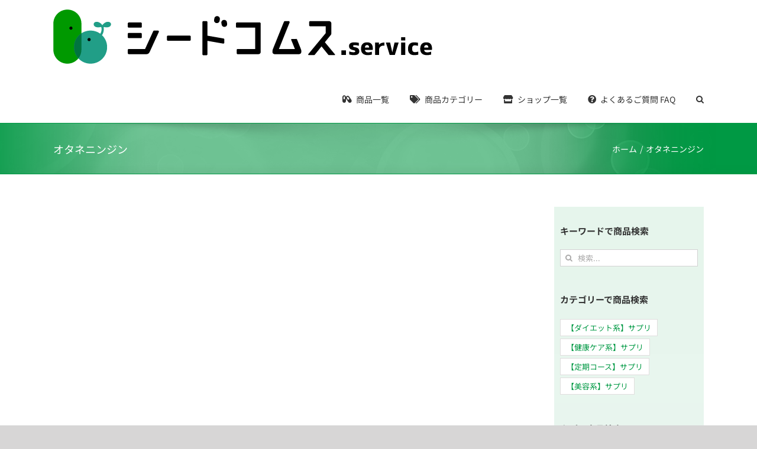

--- FILE ---
content_type: text/html; charset=UTF-8
request_url: https://seedcoms.services/portfolio_tags/%E3%82%AA%E3%82%BF%E3%83%8D%E3%83%8B%E3%83%B3%E3%82%B8%E3%83%B3/
body_size: 29139
content:
<!DOCTYPE html>
<html class="avada-html-layout-wide avada-html-header-position-top avada-html-is-archive" dir="ltr" lang="ja" prefix="og: https://ogp.me/ns#" prefix="og: http://ogp.me/ns# fb: http://ogp.me/ns/fb#">
<head><meta http-equiv="Content-Type" content="text/html; charset=utf-8"/><script>if(navigator.userAgent.match(/MSIE|Internet Explorer/i)||navigator.userAgent.match(/Trident\/7\..*?rv:11/i)){var href=document.location.href;if(!href.match(/[?&]nowprocket/)){if(href.indexOf("?")==-1){if(href.indexOf("#")==-1){document.location.href=href+"?nowprocket=1"}else{document.location.href=href.replace("#","?nowprocket=1#")}}else{if(href.indexOf("#")==-1){document.location.href=href+"&nowprocket=1"}else{document.location.href=href.replace("#","&nowprocket=1#")}}}}</script><script>(()=>{class RocketLazyLoadScripts{constructor(){this.v="1.2.6",this.triggerEvents=["keydown","mousedown","mousemove","touchmove","touchstart","touchend","wheel"],this.userEventHandler=this.t.bind(this),this.touchStartHandler=this.i.bind(this),this.touchMoveHandler=this.o.bind(this),this.touchEndHandler=this.h.bind(this),this.clickHandler=this.u.bind(this),this.interceptedClicks=[],this.interceptedClickListeners=[],this.l(this),window.addEventListener("pageshow",(t=>{this.persisted=t.persisted,this.everythingLoaded&&this.m()})),this.CSPIssue=sessionStorage.getItem("rocketCSPIssue"),document.addEventListener("securitypolicyviolation",(t=>{this.CSPIssue||"script-src-elem"!==t.violatedDirective||"data"!==t.blockedURI||(this.CSPIssue=!0,sessionStorage.setItem("rocketCSPIssue",!0))})),document.addEventListener("DOMContentLoaded",(()=>{this.k()})),this.delayedScripts={normal:[],async:[],defer:[]},this.trash=[],this.allJQueries=[]}p(t){document.hidden?t.t():(this.triggerEvents.forEach((e=>window.addEventListener(e,t.userEventHandler,{passive:!0}))),window.addEventListener("touchstart",t.touchStartHandler,{passive:!0}),window.addEventListener("mousedown",t.touchStartHandler),document.addEventListener("visibilitychange",t.userEventHandler))}_(){this.triggerEvents.forEach((t=>window.removeEventListener(t,this.userEventHandler,{passive:!0}))),document.removeEventListener("visibilitychange",this.userEventHandler)}i(t){"HTML"!==t.target.tagName&&(window.addEventListener("touchend",this.touchEndHandler),window.addEventListener("mouseup",this.touchEndHandler),window.addEventListener("touchmove",this.touchMoveHandler,{passive:!0}),window.addEventListener("mousemove",this.touchMoveHandler),t.target.addEventListener("click",this.clickHandler),this.L(t.target,!0),this.S(t.target,"onclick","rocket-onclick"),this.C())}o(t){window.removeEventListener("touchend",this.touchEndHandler),window.removeEventListener("mouseup",this.touchEndHandler),window.removeEventListener("touchmove",this.touchMoveHandler,{passive:!0}),window.removeEventListener("mousemove",this.touchMoveHandler),t.target.removeEventListener("click",this.clickHandler),this.L(t.target,!1),this.S(t.target,"rocket-onclick","onclick"),this.M()}h(){window.removeEventListener("touchend",this.touchEndHandler),window.removeEventListener("mouseup",this.touchEndHandler),window.removeEventListener("touchmove",this.touchMoveHandler,{passive:!0}),window.removeEventListener("mousemove",this.touchMoveHandler)}u(t){t.target.removeEventListener("click",this.clickHandler),this.L(t.target,!1),this.S(t.target,"rocket-onclick","onclick"),this.interceptedClicks.push(t),t.preventDefault(),t.stopPropagation(),t.stopImmediatePropagation(),this.M()}O(){window.removeEventListener("touchstart",this.touchStartHandler,{passive:!0}),window.removeEventListener("mousedown",this.touchStartHandler),this.interceptedClicks.forEach((t=>{t.target.dispatchEvent(new MouseEvent("click",{view:t.view,bubbles:!0,cancelable:!0}))}))}l(t){EventTarget.prototype.addEventListenerWPRocketBase=EventTarget.prototype.addEventListener,EventTarget.prototype.addEventListener=function(e,i,o){"click"!==e||t.windowLoaded||i===t.clickHandler||t.interceptedClickListeners.push({target:this,func:i,options:o}),(this||window).addEventListenerWPRocketBase(e,i,o)}}L(t,e){this.interceptedClickListeners.forEach((i=>{i.target===t&&(e?t.removeEventListener("click",i.func,i.options):t.addEventListener("click",i.func,i.options))})),t.parentNode!==document.documentElement&&this.L(t.parentNode,e)}D(){return new Promise((t=>{this.P?this.M=t:t()}))}C(){this.P=!0}M(){this.P=!1}S(t,e,i){t.hasAttribute&&t.hasAttribute(e)&&(event.target.setAttribute(i,event.target.getAttribute(e)),event.target.removeAttribute(e))}t(){this._(this),"loading"===document.readyState?document.addEventListener("DOMContentLoaded",this.R.bind(this)):this.R()}k(){let t=[];document.querySelectorAll("script[type=rocketlazyloadscript][data-rocket-src]").forEach((e=>{let i=e.getAttribute("data-rocket-src");if(i&&!i.startsWith("data:")){0===i.indexOf("//")&&(i=location.protocol+i);try{const o=new URL(i).origin;o!==location.origin&&t.push({src:o,crossOrigin:e.crossOrigin||"module"===e.getAttribute("data-rocket-type")})}catch(t){}}})),t=[...new Map(t.map((t=>[JSON.stringify(t),t]))).values()],this.T(t,"preconnect")}async R(){this.lastBreath=Date.now(),this.j(this),this.F(this),this.I(),this.W(),this.q(),await this.A(this.delayedScripts.normal),await this.A(this.delayedScripts.defer),await this.A(this.delayedScripts.async);try{await this.U(),await this.H(this),await this.J()}catch(t){console.error(t)}window.dispatchEvent(new Event("rocket-allScriptsLoaded")),this.everythingLoaded=!0,this.D().then((()=>{this.O()})),this.N()}W(){document.querySelectorAll("script[type=rocketlazyloadscript]").forEach((t=>{t.hasAttribute("data-rocket-src")?t.hasAttribute("async")&&!1!==t.async?this.delayedScripts.async.push(t):t.hasAttribute("defer")&&!1!==t.defer||"module"===t.getAttribute("data-rocket-type")?this.delayedScripts.defer.push(t):this.delayedScripts.normal.push(t):this.delayedScripts.normal.push(t)}))}async B(t){if(await this.G(),!0!==t.noModule||!("noModule"in HTMLScriptElement.prototype))return new Promise((e=>{let i;function o(){(i||t).setAttribute("data-rocket-status","executed"),e()}try{if(navigator.userAgent.indexOf("Firefox/")>0||""===navigator.vendor||this.CSPIssue)i=document.createElement("script"),[...t.attributes].forEach((t=>{let e=t.nodeName;"type"!==e&&("data-rocket-type"===e&&(e="type"),"data-rocket-src"===e&&(e="src"),i.setAttribute(e,t.nodeValue))})),t.text&&(i.text=t.text),i.hasAttribute("src")?(i.addEventListener("load",o),i.addEventListener("error",(function(){i.setAttribute("data-rocket-status","failed-network"),e()})),setTimeout((()=>{i.isConnected||e()}),1)):(i.text=t.text,o()),t.parentNode.replaceChild(i,t);else{const i=t.getAttribute("data-rocket-type"),s=t.getAttribute("data-rocket-src");i?(t.type=i,t.removeAttribute("data-rocket-type")):t.removeAttribute("type"),t.addEventListener("load",o),t.addEventListener("error",(i=>{this.CSPIssue&&i.target.src.startsWith("data:")?(console.log("WPRocket: data-uri blocked by CSP -> fallback"),t.removeAttribute("src"),this.B(t).then(e)):(t.setAttribute("data-rocket-status","failed-network"),e())})),s?(t.removeAttribute("data-rocket-src"),t.src=s):t.src="data:text/javascript;base64,"+window.btoa(unescape(encodeURIComponent(t.text)))}}catch(i){t.setAttribute("data-rocket-status","failed-transform"),e()}}));t.setAttribute("data-rocket-status","skipped")}async A(t){const e=t.shift();return e&&e.isConnected?(await this.B(e),this.A(t)):Promise.resolve()}q(){this.T([...this.delayedScripts.normal,...this.delayedScripts.defer,...this.delayedScripts.async],"preload")}T(t,e){var i=document.createDocumentFragment();t.forEach((t=>{const o=t.getAttribute&&t.getAttribute("data-rocket-src")||t.src;if(o&&!o.startsWith("data:")){const s=document.createElement("link");s.href=o,s.rel=e,"preconnect"!==e&&(s.as="script"),t.getAttribute&&"module"===t.getAttribute("data-rocket-type")&&(s.crossOrigin=!0),t.crossOrigin&&(s.crossOrigin=t.crossOrigin),t.integrity&&(s.integrity=t.integrity),i.appendChild(s),this.trash.push(s)}})),document.head.appendChild(i)}j(t){let e={};function i(i,o){return e[o].eventsToRewrite.indexOf(i)>=0&&!t.everythingLoaded?"rocket-"+i:i}function o(t,o){!function(t){e[t]||(e[t]={originalFunctions:{add:t.addEventListener,remove:t.removeEventListener},eventsToRewrite:[]},t.addEventListener=function(){arguments[0]=i(arguments[0],t),e[t].originalFunctions.add.apply(t,arguments)},t.removeEventListener=function(){arguments[0]=i(arguments[0],t),e[t].originalFunctions.remove.apply(t,arguments)})}(t),e[t].eventsToRewrite.push(o)}function s(e,i){let o=e[i];e[i]=null,Object.defineProperty(e,i,{get:()=>o||function(){},set(s){t.everythingLoaded?o=s:e["rocket"+i]=o=s}})}o(document,"DOMContentLoaded"),o(window,"DOMContentLoaded"),o(window,"load"),o(window,"pageshow"),o(document,"readystatechange"),s(document,"onreadystatechange"),s(window,"onload"),s(window,"onpageshow");try{Object.defineProperty(document,"readyState",{get:()=>t.rocketReadyState,set(e){t.rocketReadyState=e},configurable:!0}),document.readyState="loading"}catch(t){console.log("WPRocket DJE readyState conflict, bypassing")}}F(t){let e;function i(e){return t.everythingLoaded?e:e.split(" ").map((t=>"load"===t||0===t.indexOf("load.")?"rocket-jquery-load":t)).join(" ")}function o(o){function s(t){const e=o.fn[t];o.fn[t]=o.fn.init.prototype[t]=function(){return this[0]===window&&("string"==typeof arguments[0]||arguments[0]instanceof String?arguments[0]=i(arguments[0]):"object"==typeof arguments[0]&&Object.keys(arguments[0]).forEach((t=>{const e=arguments[0][t];delete arguments[0][t],arguments[0][i(t)]=e}))),e.apply(this,arguments),this}}o&&o.fn&&!t.allJQueries.includes(o)&&(o.fn.ready=o.fn.init.prototype.ready=function(e){return t.domReadyFired?e.bind(document)(o):document.addEventListener("rocket-DOMContentLoaded",(()=>e.bind(document)(o))),o([])},s("on"),s("one"),t.allJQueries.push(o)),e=o}o(window.jQuery),Object.defineProperty(window,"jQuery",{get:()=>e,set(t){o(t)}})}async H(t){const e=document.querySelector("script[data-webpack]");e&&(await async function(){return new Promise((t=>{e.addEventListener("load",t),e.addEventListener("error",t)}))}(),await t.K(),await t.H(t))}async U(){this.domReadyFired=!0;try{document.readyState="interactive"}catch(t){}await this.G(),document.dispatchEvent(new Event("rocket-readystatechange")),await this.G(),document.rocketonreadystatechange&&document.rocketonreadystatechange(),await this.G(),document.dispatchEvent(new Event("rocket-DOMContentLoaded")),await this.G(),window.dispatchEvent(new Event("rocket-DOMContentLoaded"))}async J(){try{document.readyState="complete"}catch(t){}await this.G(),document.dispatchEvent(new Event("rocket-readystatechange")),await this.G(),document.rocketonreadystatechange&&document.rocketonreadystatechange(),await this.G(),window.dispatchEvent(new Event("rocket-load")),await this.G(),window.rocketonload&&window.rocketonload(),await this.G(),this.allJQueries.forEach((t=>t(window).trigger("rocket-jquery-load"))),await this.G();const t=new Event("rocket-pageshow");t.persisted=this.persisted,window.dispatchEvent(t),await this.G(),window.rocketonpageshow&&window.rocketonpageshow({persisted:this.persisted}),this.windowLoaded=!0}m(){document.onreadystatechange&&document.onreadystatechange(),window.onload&&window.onload(),window.onpageshow&&window.onpageshow({persisted:this.persisted})}I(){const t=new Map;document.write=document.writeln=function(e){const i=document.currentScript;i||console.error("WPRocket unable to document.write this: "+e);const o=document.createRange(),s=i.parentElement;let n=t.get(i);void 0===n&&(n=i.nextSibling,t.set(i,n));const c=document.createDocumentFragment();o.setStart(c,0),c.appendChild(o.createContextualFragment(e)),s.insertBefore(c,n)}}async G(){Date.now()-this.lastBreath>45&&(await this.K(),this.lastBreath=Date.now())}async K(){return document.hidden?new Promise((t=>setTimeout(t))):new Promise((t=>requestAnimationFrame(t)))}N(){this.trash.forEach((t=>t.remove()))}static run(){const t=new RocketLazyLoadScripts;t.p(t)}}RocketLazyLoadScripts.run()})();</script>
	<meta http-equiv="X-UA-Compatible" content="IE=edge" />
	
	<meta name="viewport" content="width=device-width, initial-scale=1" />
	<title>オタネニンジン | サプリメント専門店【シードコムス】サービスサイト</title>
<style id="awlb-live-editor">.fusion-builder-live .fusion-builder-live-toolbar .fusion-toolbar-nav > li.fusion-branding .fusion-builder-logo-wrapper .fusiona-avada-logo {background: var(--wpr-bg-efe9181d-7599-45bb-9799-a1b6e5b389d6) no-repeat center !important;
				background-size: contain !important;
				width: 30px;
				height: 30px;}.fusion-builder-live .fusion-builder-live-toolbar .fusion-toolbar-nav > li.fusion-branding .fusion-builder-logo-wrapper .fusiona-avada-logo:before {
					display: none;
				}</style>
		<!-- All in One SEO 4.7.2 - aioseo.com -->
		<meta name="robots" content="max-image-preview:large" />
		<meta name="google-site-verification" content="9Urxv608bjAoZ4bqag02abQ9HJRjvO1lga9TfMM7O6A" />
		<link rel="canonical" href="https://seedcoms.services/portfolio_tags/%e3%82%aa%e3%82%bf%e3%83%8d%e3%83%8b%e3%83%b3%e3%82%b8%e3%83%b3/" />
		<meta name="generator" content="All in One SEO (AIOSEO) 4.7.2" />
		<script type="application/ld+json" class="aioseo-schema">
			{"@context":"https:\/\/schema.org","@graph":[{"@type":"BreadcrumbList","@id":"https:\/\/seedcoms.services\/portfolio_tags\/%E3%82%AA%E3%82%BF%E3%83%8D%E3%83%8B%E3%83%B3%E3%82%B8%E3%83%B3\/#breadcrumblist","itemListElement":[{"@type":"ListItem","@id":"https:\/\/seedcoms.services\/#listItem","position":1,"name":"\u5bb6","item":"https:\/\/seedcoms.services\/","nextItem":"https:\/\/seedcoms.services\/portfolio_tags\/%e3%82%aa%e3%82%bf%e3%83%8d%e3%83%8b%e3%83%b3%e3%82%b8%e3%83%b3\/#listItem"},{"@type":"ListItem","@id":"https:\/\/seedcoms.services\/portfolio_tags\/%e3%82%aa%e3%82%bf%e3%83%8d%e3%83%8b%e3%83%b3%e3%82%b8%e3%83%b3\/#listItem","position":2,"name":"\u30aa\u30bf\u30cd\u30cb\u30f3\u30b8\u30f3","previousItem":"https:\/\/seedcoms.services\/#listItem"}]},{"@type":"CollectionPage","@id":"https:\/\/seedcoms.services\/portfolio_tags\/%E3%82%AA%E3%82%BF%E3%83%8D%E3%83%8B%E3%83%B3%E3%82%B8%E3%83%B3\/#collectionpage","url":"https:\/\/seedcoms.services\/portfolio_tags\/%E3%82%AA%E3%82%BF%E3%83%8D%E3%83%8B%E3%83%B3%E3%82%B8%E3%83%B3\/","name":"\u30aa\u30bf\u30cd\u30cb\u30f3\u30b8\u30f3 | \u30b5\u30d7\u30ea\u30e1\u30f3\u30c8\u5c02\u9580\u5e97\u3010\u30b7\u30fc\u30c9\u30b3\u30e0\u30b9\u3011\u30b5\u30fc\u30d3\u30b9\u30b5\u30a4\u30c8","inLanguage":"ja","isPartOf":{"@id":"https:\/\/seedcoms.services\/#website"},"breadcrumb":{"@id":"https:\/\/seedcoms.services\/portfolio_tags\/%E3%82%AA%E3%82%BF%E3%83%8D%E3%83%8B%E3%83%B3%E3%82%B8%E3%83%B3\/#breadcrumblist"}},{"@type":"Organization","@id":"https:\/\/seedcoms.services\/#organization","name":"\u682a\u5f0f\u4f1a\u793e\u30a8\u30d5\u7409\u7403","description":"\u30b5\u30d7\u30ea\u30e1\u30f3\u30c8\u5c02\u9580\u5e97\u30b7\u30fc\u30c9\u30b3\u30e0\u30b9\u306f\u3001\u682a\u5f0f\u4f1a\u793e\u30a8\u30d5\u7409\u7403\u304c\u904b\u55b6\u3059\u308b\u5065\u5eb7\u98df\u54c1\u306e\u901a\u4fe1\u8ca9\u58f2\u30b5\u30fc\u30d3\u30b9\u3067\u3059\u3002\u5065\u5eb7\u30fb\u30d8\u30eb\u30b9\u30b1\u30a2\u30b5\u30d7\u30ea\u30e1\u30f3\u30c8\u3001\u7f8e\u5bb9\u30fb\u30d3\u30e5\u30fc\u30c6\u30a3\u30fc\u30b5\u30d7\u30ea\u30e1\u30f3\u30c8\u3001\u30c0\u30a4\u30a8\u30c3\u30c8\u30b5\u30d7\u30ea\u30e1\u30f3\u30c8\u306a\u3069\u3092\u53d6\u308a\u6271\u3063\u3066\u304a\u308a\u307e\u3059\u3002\u672c\u30b5\u30a4\u30c8\u306f\u53d6\u308a\u6271\u3063\u3066\u3044\u308b\u30b5\u30d7\u30ea\u30e1\u30f3\u30c8\u306e\u8a73\u7d30\u5185\u5bb9\u3092\u63b2\u8f09\u3057\u3066\u3044\u308b\u30b5\u30fc\u30d3\u30b9\u30b5\u30a4\u30c8\u3067\u3059\u3002","url":"https:\/\/seedcoms.services\/","telephone":"+81120976970","logo":{"@type":"ImageObject","url":"https:\/\/seedcoms.services\/cms\/wp-content\/uploads\/2023\/06\/logo-seedcoms_service@2x.png","@id":"https:\/\/seedcoms.services\/portfolio_tags\/%E3%82%AA%E3%82%BF%E3%83%8D%E3%83%8B%E3%83%B3%E3%82%B8%E3%83%B3\/#organizationLogo","width":641,"height":92,"caption":"\u30b7\u30fc\u30c9\u30b3\u30e0\u30b9 \u30b5\u30fc\u30d3\u30b9\u30b5\u30a4\u30c8 \u30ed\u30b4"},"image":{"@id":"https:\/\/seedcoms.services\/portfolio_tags\/%E3%82%AA%E3%82%BF%E3%83%8D%E3%83%8B%E3%83%B3%E3%82%B8%E3%83%B3\/#organizationLogo"},"sameAs":["https:\/\/www.instagram.com\/seedcoms_net\/","https:\/\/www.youtube.com\/channel\/UCVMaICxQeggB8sZfeOOkAfg"]},{"@type":"WebSite","@id":"https:\/\/seedcoms.services\/#website","url":"https:\/\/seedcoms.services\/","name":"\u30b5\u30d7\u30ea\u30e1\u30f3\u30c8\u5c02\u9580\u5e97\u3010\u30b7\u30fc\u30c9\u30b3\u30e0\u30b9\u3011\u30b5\u30fc\u30d3\u30b9\u30b5\u30a4\u30c8","alternateName":"\u30b5\u30d7\u30ea\u30e1\u30f3\u30c8\u5c02\u9580\u5e97\u30b7\u30fc\u30c9\u30b3\u30e0\u30b9","description":"\u30b5\u30d7\u30ea\u30e1\u30f3\u30c8\u5c02\u9580\u5e97\u30b7\u30fc\u30c9\u30b3\u30e0\u30b9\u306f\u3001\u682a\u5f0f\u4f1a\u793e\u30a8\u30d5\u7409\u7403\u304c\u904b\u55b6\u3059\u308b\u5065\u5eb7\u98df\u54c1\u306e\u901a\u4fe1\u8ca9\u58f2\u30b5\u30fc\u30d3\u30b9\u3067\u3059\u3002\u5065\u5eb7\u30fb\u30d8\u30eb\u30b9\u30b1\u30a2\u30b5\u30d7\u30ea\u30e1\u30f3\u30c8\u3001\u7f8e\u5bb9\u30fb\u30d3\u30e5\u30fc\u30c6\u30a3\u30fc\u30b5\u30d7\u30ea\u30e1\u30f3\u30c8\u3001\u30c0\u30a4\u30a8\u30c3\u30c8\u30b5\u30d7\u30ea\u30e1\u30f3\u30c8\u306a\u3069\u3092\u53d6\u308a\u6271\u3063\u3066\u304a\u308a\u307e\u3059\u3002\u672c\u30b5\u30a4\u30c8\u306f\u53d6\u308a\u6271\u3063\u3066\u3044\u308b\u30b5\u30d7\u30ea\u30e1\u30f3\u30c8\u306e\u8a73\u7d30\u5185\u5bb9\u3092\u63b2\u8f09\u3057\u3066\u3044\u308b\u30b5\u30fc\u30d3\u30b9\u30b5\u30a4\u30c8\u3067\u3059\u3002","inLanguage":"ja","publisher":{"@id":"https:\/\/seedcoms.services\/#organization"}}]}
		</script>
		<!-- All in One SEO -->

<link rel='dns-prefetch' href='//maps.googleapis.com' />
<link rel='dns-prefetch' href='//maps.gstatic.com' />
<link rel='dns-prefetch' href='//fonts.googleapis.com' />
<link rel='dns-prefetch' href='//fonts.gstatic.com' />
<link rel='dns-prefetch' href='//use.fontawesome.com' />
<link rel='dns-prefetch' href='//ajax.googleapis.com' />
<link rel='dns-prefetch' href='//apis.google.com' />
<link rel='dns-prefetch' href='//google-analytics.com' />
<link rel='dns-prefetch' href='//www.google-analytics.com' />
<link rel='dns-prefetch' href='//ssl.google-analytics.com' />
<link rel='dns-prefetch' href='//www.googletagmanager.com' />
<link rel='dns-prefetch' href='//www.googletagservices.com' />
<link rel='dns-prefetch' href='//googleads.g.doubleclick.net' />
<link rel='dns-prefetch' href='//adservice.google.com' />
<link rel='dns-prefetch' href='//pagead2.googlesyndication.com' />
<link rel='dns-prefetch' href='//tpc.googlesyndication.com' />
<link rel='dns-prefetch' href='//youtube.com' />
<link rel='dns-prefetch' href='//i.ytimg.com' />
<link rel='dns-prefetch' href='//player.vimeo.com' />
<link rel='dns-prefetch' href='//api.pinterest.com' />
<link rel='dns-prefetch' href='//assets.pinterest.com' />
<link rel='dns-prefetch' href='//connect.facebook.net' />
<link rel='dns-prefetch' href='//platform.twitter.com' />
<link rel='dns-prefetch' href='//syndication.twitter.com' />
<link rel='dns-prefetch' href='//platform.instagram.com' />
<link rel='dns-prefetch' href='//referrer.disqus.com' />
<link rel='dns-prefetch' href='//c.disquscdn.com' />
<link rel='dns-prefetch' href='//cdnjs.cloudflare.com' />
<link rel='dns-prefetch' href='//cdn.ampproject.org' />
<link rel='dns-prefetch' href='//pixel.wp.com' />
<link rel='dns-prefetch' href='//disqus.com' />
<link rel='dns-prefetch' href='//s.gravatar.com' />
<link rel='dns-prefetch' href='//0.gravatar.com' />
<link rel='dns-prefetch' href='//2.gravatar.com' />
<link rel='dns-prefetch' href='//1.gravatar.com' />
<link rel='dns-prefetch' href='//sitename.disqus.com' />
<link rel='dns-prefetch' href='//s7.addthis.com' />
<link rel='dns-prefetch' href='//platform.linkedin.com' />
<link rel='dns-prefetch' href='//w.sharethis.com' />
<link rel='dns-prefetch' href='//s0.wp.com' />
<link rel='dns-prefetch' href='//s1.wp.com' />
<link rel='dns-prefetch' href='//s2.wp.com' />
<link rel='dns-prefetch' href='//stats.wp.com' />
<link rel='dns-prefetch' href='//ajax.microsoft.com' />
<link rel='dns-prefetch' href='//ajax.aspnetcdn.com' />
<link rel='dns-prefetch' href='//s3.amazonaws.com' />
<link rel='dns-prefetch' href='//code.jquery.com' />
<link rel='dns-prefetch' href='//stackpath.bootstrapcdn.com' />
<link rel='dns-prefetch' href='//github.githubassets.com' />
<link rel='dns-prefetch' href='//ad.doubleclick.net' />
<link rel='dns-prefetch' href='//stats.g.doubleclick.net' />
<link rel='dns-prefetch' href='//cm.g.doubleclick.net' />
<link rel='dns-prefetch' href='//stats.buysellads.com' />
<link rel='dns-prefetch' href='//s3.buysellads.com' />

<link rel="alternate" type="application/rss+xml" title="サプリメント専門店【シードコムス】サービスサイト &raquo; フィード" href="https://seedcoms.services/feed/" />
<link rel="alternate" type="application/rss+xml" title="サプリメント専門店【シードコムス】サービスサイト &raquo; コメントフィード" href="https://seedcoms.services/comments/feed/" />
					<link rel="shortcut icon" href="https://seedcoms.services/cms/wp-content/uploads/2023/12/favicon-32x32-1.png" type="image/x-icon" />
		
					<!-- Apple Touch Icon -->
			<link rel="apple-touch-icon" sizes="180x180" href="https://seedcoms.services/cms/wp-content/uploads/2023/12/apple-icon-180x180-1.png">
		
					<!-- Android Icon -->
			<link rel="icon" sizes="192x192" href="https://seedcoms.services/cms/wp-content/uploads/2023/12/android-icon-192x192-1.png">
		
					<!-- MS Edge Icon -->
			<meta name="msapplication-TileImage" content="https://seedcoms.services/cms/wp-content/uploads/2023/12/ms-icon-310x310-1.png">
				<link rel="alternate" type="application/rss+xml" title="サプリメント専門店【シードコムス】サービスサイト &raquo; オタネニンジン 取扱商品 Tags のフィード" href="https://seedcoms.services/portfolio_tags/%e3%82%aa%e3%82%bf%e3%83%8d%e3%83%8b%e3%83%b3%e3%82%b8%e3%83%b3/feed/" />
<link data-minify="1" rel='stylesheet' id='premium-addons-css' href='https://seedcoms.services/cms/wp-content/cache/min/1/cms/wp-content/plugins/premium-addons-for-elementor/assets/frontend/min-css/premium-addons.min.css?ver=1753759225' type='text/css' media='all' />
<link rel='stylesheet' id='premium-pro-css' href='https://seedcoms.services/cms/wp-content/plugins/premium-addons-pro/assets/frontend/min-css/premium-addons.min.css?ver=2.9.23' type='text/css' media='all' />
<style id='wp-emoji-styles-inline-css' type='text/css'>

	img.wp-smiley, img.emoji {
		display: inline !important;
		border: none !important;
		box-shadow: none !important;
		height: 1em !important;
		width: 1em !important;
		margin: 0 0.07em !important;
		vertical-align: -0.1em !important;
		background: none !important;
		padding: 0 !important;
	}
</style>
<link data-minify="1" rel='stylesheet' id='fusion-dynamic-css-css' href='https://seedcoms.services/cms/wp-content/cache/background-css/seedcoms.services/cms/wp-content/cache/min/1/cms/wp-content/uploads/fusion-styles/06f726ee6880c7882ff656ad0e72cefa.min.css?ver=1753759226&wpr_t=1769416771' type='text/css' media='all' />
<style id='rocket-lazyload-inline-css' type='text/css'>
.rll-youtube-player{position:relative;padding-bottom:56.23%;height:0;overflow:hidden;max-width:100%;}.rll-youtube-player:focus-within{outline: 2px solid currentColor;outline-offset: 5px;}.rll-youtube-player iframe{position:absolute;top:0;left:0;width:100%;height:100%;z-index:100;background:0 0}.rll-youtube-player img{bottom:0;display:block;left:0;margin:auto;max-width:100%;width:100%;position:absolute;right:0;top:0;border:none;height:auto;-webkit-transition:.4s all;-moz-transition:.4s all;transition:.4s all}.rll-youtube-player img:hover{-webkit-filter:brightness(75%)}.rll-youtube-player .play{height:100%;width:100%;left:0;top:0;position:absolute;background:var(--wpr-bg-0f69f759-5b6f-48ed-85fd-cbae1b7c2fca) no-repeat center;background-color: transparent !important;cursor:pointer;border:none;}
</style>
<script type="rocketlazyloadscript" data-minify="1" data-rocket-type="text/javascript" data-rocket-src="https://seedcoms.services/cms/wp-content/cache/min/1/cms/wp-content/plugins/wp-hide-security-enhancer/assets/js/devtools-detect.js?ver=1769294357" id="devtools-detect-js" data-rocket-defer defer></script>
<script type="rocketlazyloadscript" data-rocket-type="text/javascript" data-rocket-src="https://seedcoms.services/cms/wp-includes/js/jquery/jquery.min.js?ver=3.7.1" id="jquery-core-js"></script>
<script type="rocketlazyloadscript" data-rocket-type="text/javascript" data-rocket-src="https://seedcoms.services/cms/wp-includes/js/jquery/jquery-migrate.min.js?ver=3.4.1" id="jquery-migrate-js" data-rocket-defer defer></script>
<link rel="https://api.w.org/" href="https://seedcoms.services/wp-json/" /><link rel="alternate" title="JSON" type="application/json" href="https://seedcoms.services/wp-json/wp/v2/portfolio_tags/167" /><link rel="EditURI" type="application/rsd+xml" title="RSD" href="https://seedcoms.services/cms/xmlrpc.php?rsd" />
<meta name="generator" content="WordPress 6.6.2" />
<style type="text/css" id="css-fb-visibility">@media screen and (max-width: 640px){.fusion-no-small-visibility{display:none !important;}body .sm-text-align-center{text-align:center !important;}body .sm-text-align-left{text-align:left !important;}body .sm-text-align-right{text-align:right !important;}body .sm-flex-align-center{justify-content:center !important;}body .sm-flex-align-flex-start{justify-content:flex-start !important;}body .sm-flex-align-flex-end{justify-content:flex-end !important;}body .sm-mx-auto{margin-left:auto !important;margin-right:auto !important;}body .sm-ml-auto{margin-left:auto !important;}body .sm-mr-auto{margin-right:auto !important;}body .fusion-absolute-position-small{position:absolute;top:auto;width:100%;}.awb-sticky.awb-sticky-small{ position: sticky; top: var(--awb-sticky-offset,0); }}@media screen and (min-width: 641px) and (max-width: 1024px){.fusion-no-medium-visibility{display:none !important;}body .md-text-align-center{text-align:center !important;}body .md-text-align-left{text-align:left !important;}body .md-text-align-right{text-align:right !important;}body .md-flex-align-center{justify-content:center !important;}body .md-flex-align-flex-start{justify-content:flex-start !important;}body .md-flex-align-flex-end{justify-content:flex-end !important;}body .md-mx-auto{margin-left:auto !important;margin-right:auto !important;}body .md-ml-auto{margin-left:auto !important;}body .md-mr-auto{margin-right:auto !important;}body .fusion-absolute-position-medium{position:absolute;top:auto;width:100%;}.awb-sticky.awb-sticky-medium{ position: sticky; top: var(--awb-sticky-offset,0); }}@media screen and (min-width: 1025px){.fusion-no-large-visibility{display:none !important;}body .lg-text-align-center{text-align:center !important;}body .lg-text-align-left{text-align:left !important;}body .lg-text-align-right{text-align:right !important;}body .lg-flex-align-center{justify-content:center !important;}body .lg-flex-align-flex-start{justify-content:flex-start !important;}body .lg-flex-align-flex-end{justify-content:flex-end !important;}body .lg-mx-auto{margin-left:auto !important;margin-right:auto !important;}body .lg-ml-auto{margin-left:auto !important;}body .lg-mr-auto{margin-right:auto !important;}body .fusion-absolute-position-large{position:absolute;top:auto;width:100%;}.awb-sticky.awb-sticky-large{ position: sticky; top: var(--awb-sticky-offset,0); }}</style><style type="text/css" id="fusion-branding-style">#wpadminbar .avada-menu > .ab-item:before,#wpadminbar > #wp-toolbar #wp-admin-bar-fb-edit > .ab-item:before {background: var(--wpr-bg-684aa591-3c75-4b44-92b6-24912182371e) no-repeat center !important;background-size: auto !important;content: "" !important;
						padding: 2px 0;
						width: 20px;
						height: 20px;
						background-size: contain !important;}</style><meta name="generator" content="Elementor 3.24.5; features: additional_custom_breakpoints; settings: css_print_method-external, google_font-enabled, font_display-auto">
<style type="text/css">.recentcomments a{display:inline !important;padding:0 !important;margin:0 !important;}</style>			<style>
				.e-con.e-parent:nth-of-type(n+4):not(.e-lazyloaded):not(.e-no-lazyload),
				.e-con.e-parent:nth-of-type(n+4):not(.e-lazyloaded):not(.e-no-lazyload) * {
					background-image: none !important;
				}
				@media screen and (max-height: 1024px) {
					.e-con.e-parent:nth-of-type(n+3):not(.e-lazyloaded):not(.e-no-lazyload),
					.e-con.e-parent:nth-of-type(n+3):not(.e-lazyloaded):not(.e-no-lazyload) * {
						background-image: none !important;
					}
				}
				@media screen and (max-height: 640px) {
					.e-con.e-parent:nth-of-type(n+2):not(.e-lazyloaded):not(.e-no-lazyload),
					.e-con.e-parent:nth-of-type(n+2):not(.e-lazyloaded):not(.e-no-lazyload) * {
						background-image: none !important;
					}
				}
			</style>
			<link rel="icon" href="https://seedcoms.services/cms/wp-content/uploads/2023/06/cropped-favicon-32x32.png" sizes="32x32" />
<link rel="icon" href="https://seedcoms.services/cms/wp-content/uploads/2023/06/cropped-favicon-192x192.png" sizes="192x192" />
<link rel="apple-touch-icon" href="https://seedcoms.services/cms/wp-content/uploads/2023/06/cropped-favicon-180x180.png" />
<meta name="msapplication-TileImage" content="https://seedcoms.services/cms/wp-content/uploads/2023/06/cropped-favicon-270x270.png" />
		<style type="text/css" id="wp-custom-css">
			/* ==========================================================================
   商品シングルページ
   ========================================================================== */


/* 汎用
   ----------------------------------------------------------------- */

.notice-box > div > h2 {
    font-size: 16px !important;
}

div.project-description.post-content.fusion-project-description-details > h3, div.project-content > div.project-info > h3 {
    display: none !important;
}

.tagcloud a {
    font-size: 13px !important;
}

/* サイドバー
   ----------------------------------------------------------------- */

a.tag-cloud-link {
    background-color: #fff;
}
aside#sidebar {
    background-color: transparent;
    background-image: linear-gradient(180deg, rgba(0, 153, 68, 0.1) 0%, rgba(0, 153, 68, 0) 100%);
    padding: 10px !important;
}
h4.widget-title {
    font-size: 15px !important;
    color: #333 !important;
    font-weight: 700 !important;
}

/* 成分表関係（テーブル）
   ----------------------------------------------------------------- */
table.shugenryo-table, table.nutritionalComponent_add_Items-table {
    width: 100% !important;
}
tr td {
    padding: 12px 0;
}
.syugenryo-item tr > td:nth-child(1), .syugenryo-item tr > td:nth-child(1){
    width: 50% !important;
}
.syugenryo-item tr td:nth-child(2) {
    width: 30% !important;
    text-align: right;
}
span.eiyo-item-h {
    display: inline-block;
    float: left;
}
.elementor-widget-container, tr td, .eiyo-item, .eiyo-item.elementor-widget.elementor-widget-text-editor {
    margin: 0 !important;
}
.eiyo-item.elementor-widget.elementor-widget-text-editor {
    padding: 0 16px;
}
.eiyo-item.elementor-widget.elementor-widget-text-editor > div, .syugenryo-item > div > div > table > tbody > tr {
    border-bottom: 1px solid #ddd;
    padding: 12px 10px;
}
#eiyo-item-last > div,.syugenryo-item table > tbody > tr:last-child {
    margin-bottom: 20px !important;
}
.allergy-item-h, .allergy-item-list {
    padding: 0 16px;
}


/* 食物アレルギー
   ----------------------------------------------------------------- */
.allergy-item-h.elementor-widget.elementor-widget-heading {
    margin-bottom: 0;
}

/* 商品番号
   ----------------------------------------------------------------- */
#ItemNumber-h p {
    margin: 0 8px 0 0 !important;
}

/* ご注意
   ----------------------------------------------------------------- */
ul.icon-notes {
    padding-left: 1em;
}
ul.icon-notes li {
    margin-bottom: 1em;
}
ul.icon-notes li::marker {
    color: #009944;
}		</style>
				<script type="rocketlazyloadscript" data-rocket-type="text/javascript">
			var doc = document.documentElement;
			doc.setAttribute( 'data-useragent', navigator.userAgent );
		</script>
		<style type="text/css" id="fusion-builder-page-css">/* ==========================================================================
   商品詳細ページ
   ========================================================================== */

.notice-box > div > h2 {
    font-size: 16px !important;
}</style><noscript><style id="rocket-lazyload-nojs-css">.rll-youtube-player, [data-lazy-src]{display:none !important;}</style></noscript>
	<style id="wpr-lazyload-bg-container"></style><style id="wpr-lazyload-bg-exclusion"></style>
<noscript>
<style id="wpr-lazyload-bg-nostyle">.fusion-builder-live .fusion-builder-live-toolbar .fusion-toolbar-nav > li.fusion-branding .fusion-builder-logo-wrapper .fusiona-avada-logo{--wpr-bg-efe9181d-7599-45bb-9799-a1b6e5b389d6: url('https://seedcoms.services/cms/wp-content/uploads/2020/02/icon-seedcoms-symbol-grn.png');}.rll-youtube-player .play{--wpr-bg-0f69f759-5b6f-48ed-85fd-cbae1b7c2fca: url('https://seedcoms.services/cms/wp-content/plugins/wp-rocket/assets/img/youtube.png');}#wpadminbar .avada-menu > .ab-item:before,#wpadminbar > #wp-toolbar #wp-admin-bar-fb-edit > .ab-item:before{--wpr-bg-684aa591-3c75-4b44-92b6-24912182371e: url('https://seedcoms.services/cms/wp-content/uploads/2020/02/icon-seedcoms-symbol-wht.png');}</style>
</noscript>
<script type="application/javascript">const rocket_pairs = [{"selector":".fusion-builder-live .fusion-builder-live-toolbar .fusion-toolbar-nav > li.fusion-branding .fusion-builder-logo-wrapper .fusiona-avada-logo","style":".fusion-builder-live .fusion-builder-live-toolbar .fusion-toolbar-nav > li.fusion-branding .fusion-builder-logo-wrapper .fusiona-avada-logo{--wpr-bg-efe9181d-7599-45bb-9799-a1b6e5b389d6: url('https:\/\/seedcoms.services\/cms\/wp-content\/uploads\/2020\/02\/icon-seedcoms-symbol-grn.png');}","hash":"efe9181d-7599-45bb-9799-a1b6e5b389d6","url":"https:\/\/seedcoms.services\/cms\/wp-content\/uploads\/2020\/02\/icon-seedcoms-symbol-grn.png"},{"selector":".rll-youtube-player .play","style":".rll-youtube-player .play{--wpr-bg-0f69f759-5b6f-48ed-85fd-cbae1b7c2fca: url('https:\/\/seedcoms.services\/cms\/wp-content\/plugins\/wp-rocket\/assets\/img\/youtube.png');}","hash":"0f69f759-5b6f-48ed-85fd-cbae1b7c2fca","url":"https:\/\/seedcoms.services\/cms\/wp-content\/plugins\/wp-rocket\/assets\/img\/youtube.png"},{"selector":"#wpadminbar .avada-menu > .ab-item,#wpadminbar > #wp-toolbar #wp-admin-bar-fb-edit > .ab-item","style":"#wpadminbar .avada-menu > .ab-item:before,#wpadminbar > #wp-toolbar #wp-admin-bar-fb-edit > .ab-item:before{--wpr-bg-684aa591-3c75-4b44-92b6-24912182371e: url('https:\/\/seedcoms.services\/cms\/wp-content\/uploads\/2020\/02\/icon-seedcoms-symbol-wht.png');}","hash":"684aa591-3c75-4b44-92b6-24912182371e","url":"https:\/\/seedcoms.services\/cms\/wp-content\/uploads\/2020\/02\/icon-seedcoms-symbol-wht.png"}]; const rocket_excluded_pairs = [];</script></head>

<body class="archive tax-portfolio_tags term-167 has-sidebar fusion-image-hovers fusion-pagination-sizing fusion-button_type-flat fusion-button_span-no fusion-button_gradient-linear avada-image-rollover-circle-yes avada-image-rollover-no fusion-body ltr fusion-sticky-header no-tablet-sticky-header no-mobile-sticky-header no-mobile-slidingbar no-mobile-totop fusion-disable-outline fusion-sub-menu-fade mobile-logo-pos-left layout-wide-mode avada-has-boxed-modal-shadow- layout-scroll-offset-full avada-has-zero-margin-offset-top fusion-top-header menu-text-align-center mobile-menu-design-classic fusion-show-pagination-text fusion-header-layout-v1 avada-responsive avada-footer-fx-none avada-menu-highlight-style-bar fusion-search-form-clean fusion-main-menu-search-dropdown fusion-avatar-square avada-dropdown-styles avada-blog-layout-large avada-blog-archive-layout-large avada-header-shadow-no avada-menu-icon-position-left avada-has-megamenu-shadow avada-has-mainmenu-dropdown-divider avada-has-mobile-menu-search avada-has-main-nav-search-icon avada-has-breadcrumb-mobile-hidden avada-has-titlebar-bar_and_content avada-has-pagination-width_height avada-flyout-menu-direction-fade avada-ec-views-v1 elementor-default elementor-kit-1592" data-awb-post-id="748">
		<a class="skip-link screen-reader-text" href="#content">Skip to content</a>

	<div data-rocket-location-hash="1bedd667ccdb0f2ae6123868cb70086e" id="boxed-wrapper">
		
		<div data-rocket-location-hash="c748e83a99a8efa38397a49b963eb39a" id="wrapper" class="fusion-wrapper">
			<div data-rocket-location-hash="30e21cd0d1ab48664f94f36d4ec80340" id="home" style="position:relative;top:-1px;"></div>
							
					
			<header data-rocket-location-hash="6a3c4ea792bfdd798d2d351fb8fd07c9" class="fusion-header-wrapper">
				<div class="fusion-header-v1 fusion-logo-alignment fusion-logo-left fusion-sticky-menu- fusion-sticky-logo-1 fusion-mobile-logo-1  fusion-mobile-menu-design-classic">
					<div class="fusion-header-sticky-height"></div>
<div class="fusion-header">
	<div class="fusion-row">
					<div class="fusion-logo" data-margin-top="16px" data-margin-bottom="16px" data-margin-left="0px" data-margin-right="0px">
			<a class="fusion-logo-link"  href="https://seedcoms.services/" >

						<!-- standard logo -->
			<img fetchpriority="high" src="data:image/svg+xml,%3Csvg%20xmlns='http://www.w3.org/2000/svg'%20viewBox='0%200%20641%2092'%3E%3C/svg%3E" data-lazy-srcset="https://seedcoms.services/cms/wp-content/uploads/2023/06/logo-seedcoms_service@2x.png 1x, https://seedcoms.services/cms/wp-content/uploads/2023/06/logo-seedcoms_service@2x.png 2x" width="641" height="92" style="max-height:92px;height:auto;" alt="サプリメント専門店【シードコムス】サービスサイト ロゴ" data-retina_logo_url="https://seedcoms.services/cms/wp-content/uploads/2023/06/logo-seedcoms_service@2x.png" class="fusion-standard-logo" data-lazy-src="https://seedcoms.services/cms/wp-content/uploads/2023/06/logo-seedcoms_service@2x.png" /><noscript><img fetchpriority="high" src="https://seedcoms.services/cms/wp-content/uploads/2023/06/logo-seedcoms_service@2x.png" srcset="https://seedcoms.services/cms/wp-content/uploads/2023/06/logo-seedcoms_service@2x.png 1x, https://seedcoms.services/cms/wp-content/uploads/2023/06/logo-seedcoms_service@2x.png 2x" width="641" height="92" style="max-height:92px;height:auto;" alt="サプリメント専門店【シードコムス】サービスサイト ロゴ" data-retina_logo_url="https://seedcoms.services/cms/wp-content/uploads/2023/06/logo-seedcoms_service@2x.png" class="fusion-standard-logo" /></noscript>

											<!-- mobile logo -->
				<img src="data:image/svg+xml,%3Csvg%20xmlns='http://www.w3.org/2000/svg'%20viewBox='0%200%20641%2092'%3E%3C/svg%3E" data-lazy-srcset="https://seedcoms.services/cms/wp-content/uploads/2023/06/logo-seedcoms_service@2x.png 1x, https://seedcoms.services/cms/wp-content/uploads/2023/06/logo-seedcoms_service@2x.png 2x" width="641" height="92" style="max-height:92px;height:auto;" alt="サプリメント専門店【シードコムス】サービスサイト ロゴ" data-retina_logo_url="https://seedcoms.services/cms/wp-content/uploads/2023/06/logo-seedcoms_service@2x.png" class="fusion-mobile-logo" data-lazy-src="https://seedcoms.services/cms/wp-content/uploads/2023/06/logo-seedcoms_service@2x.png" /><noscript><img src="https://seedcoms.services/cms/wp-content/uploads/2023/06/logo-seedcoms_service@2x.png" srcset="https://seedcoms.services/cms/wp-content/uploads/2023/06/logo-seedcoms_service@2x.png 1x, https://seedcoms.services/cms/wp-content/uploads/2023/06/logo-seedcoms_service@2x.png 2x" width="641" height="92" style="max-height:92px;height:auto;" alt="サプリメント専門店【シードコムス】サービスサイト ロゴ" data-retina_logo_url="https://seedcoms.services/cms/wp-content/uploads/2023/06/logo-seedcoms_service@2x.png" class="fusion-mobile-logo" /></noscript>
			
											<!-- sticky header logo -->
				<img src="data:image/svg+xml,%3Csvg%20xmlns='http://www.w3.org/2000/svg'%20viewBox='0%200%20641%2092'%3E%3C/svg%3E" data-lazy-srcset="https://seedcoms.services/cms/wp-content/uploads/2023/06/logo-seedcoms_service@2x.png 1x, https://seedcoms.services/cms/wp-content/uploads/2023/06/logo-seedcoms_service@2x.png 2x" width="641" height="92" style="max-height:92px;height:auto;" alt="サプリメント専門店【シードコムス】サービスサイト ロゴ" data-retina_logo_url="https://seedcoms.services/cms/wp-content/uploads/2023/06/logo-seedcoms_service@2x.png" class="fusion-sticky-logo" data-lazy-src="https://seedcoms.services/cms/wp-content/uploads/2023/06/logo-seedcoms_service@2x.png" /><noscript><img src="https://seedcoms.services/cms/wp-content/uploads/2023/06/logo-seedcoms_service@2x.png" srcset="https://seedcoms.services/cms/wp-content/uploads/2023/06/logo-seedcoms_service@2x.png 1x, https://seedcoms.services/cms/wp-content/uploads/2023/06/logo-seedcoms_service@2x.png 2x" width="641" height="92" style="max-height:92px;height:auto;" alt="サプリメント専門店【シードコムス】サービスサイト ロゴ" data-retina_logo_url="https://seedcoms.services/cms/wp-content/uploads/2023/06/logo-seedcoms_service@2x.png" class="fusion-sticky-logo" /></noscript>
					</a>
		</div>		<nav class="fusion-main-menu" aria-label="Main Menu"><ul id="menu-main-menu" class="fusion-menu"><li  id="menu-item-47"  class="menu-item menu-item-type-post_type menu-item-object-page menu-item-home menu-item-47"  data-item-id="47"><a  href="https://seedcoms.services/" class="fusion-flex-link fusion-bar-highlight"><span class="fusion-megamenu-icon"><i class="glyphicon fa-capsules fas" aria-hidden="true"></i></span><span class="menu-text">商品一覧</span></a></li><li  id="menu-item-370"  class="menu-item menu-item-type-custom menu-item-object-custom menu-item-has-children menu-item-370 fusion-dropdown-menu"  data-item-id="370"><a  href="#" class="fusion-flex-link fusion-bar-highlight"><span class="fusion-megamenu-icon"><i class="glyphicon fa-tags fas" aria-hidden="true"></i></span><span class="menu-text">商品カテゴリー</span></a><ul class="sub-menu"><li  id="menu-item-371"  class="menu-item menu-item-type-custom menu-item-object-custom menu-item-371 fusion-dropdown-submenu" ><a  href="https://seedcoms.services/portfolio_category/health/" class="fusion-bar-highlight"><span>【健康ケア系】サプリ</span></a></li><li  id="menu-item-369"  class="menu-item menu-item-type-custom menu-item-object-custom menu-item-369 fusion-dropdown-submenu" ><a  href="https://seedcoms.services/portfolio_category/diet/" class="fusion-bar-highlight"><span>【ダイエット系】サプリ</span></a></li><li  id="menu-item-372"  class="menu-item menu-item-type-custom menu-item-object-custom menu-item-372 fusion-dropdown-submenu" ><a  href="https://seedcoms.services/portfolio_category/beauty/" class="fusion-bar-highlight"><span>【美容系】サプリ</span></a></li><li  id="menu-item-2367"  class="menu-item menu-item-type-custom menu-item-object-custom menu-item-2367 fusion-dropdown-submenu" ><a  href="/portfolio_category/regular_course/" class="fusion-bar-highlight"><span>【定期コース】サプリ</span></a></li></ul></li><li  id="menu-item-358"  class="menu-item menu-item-type-custom menu-item-object-custom menu-item-has-children menu-item-358 fusion-dropdown-menu"  data-item-id="358"><a  href="#" class="fusion-flex-link fusion-bar-highlight"><span class="fusion-megamenu-icon"><i class="glyphicon fa-store fas" aria-hidden="true"></i></span><span class="menu-text">ショップ一覧</span></a><ul class="sub-menu"><li  id="menu-item-364"  class="menu-item menu-item-type-custom menu-item-object-custom menu-item-364 fusion-dropdown-submenu" ><a  target="_blank" rel="noopener noreferrer" href="https://www.seedcoms.net/" class="fusion-bar-highlight"><span>シードコムス本店</span></a></li><li  id="menu-item-361"  class="menu-item menu-item-type-custom menu-item-object-custom menu-item-361 fusion-dropdown-submenu" ><a  target="_blank" rel="noopener noreferrer" href="https://www.rakuten.ne.jp/gold/seedcoms/" class="fusion-bar-highlight"><span>Rakuten店</span></a></li><li  id="menu-item-360"  class="menu-item menu-item-type-custom menu-item-object-custom menu-item-360 fusion-dropdown-submenu" ><a  target="_blank" rel="noopener noreferrer" href="https://shopping.yahoo.co.jp/search?first=1&#038;tab_ex=commerce&#038;fr=shp-prop&#038;oq=%E3%82%B7%E3%83%BC%E3%83%89%E3%82%B3%E3%83%A0%E3%82%B9&#038;aq=1&#038;mcr=02d15b17c827ca40a03ac359faa04c79&#038;ts=1581676339&#038;p=%E3%82%B7%E3%83%BC%E3%83%89%E3%82%B3%E3%83%A0%E3%82%B9&#038;cid=&#038;pf=&#038;pt=&#038;area=13&#038;dlv=&#038;sc_i=shp_pc_top_searchBox_suggest_category&#038;elc=1&#038;sretry=1" class="fusion-bar-highlight"><span>Yahoo!ショッピング店</span></a></li><li  id="menu-item-366"  class="menu-item menu-item-type-custom menu-item-object-custom menu-item-366 fusion-dropdown-submenu" ><a  target="_blank" rel="noopener noreferrer" href="https://www.amazon.co.jp/stores/page/2DBB8D7F-9517-43DB-ACA7-3663268FC801?ingress=0&#038;visitId=3acf0da2-f847-467b-9fbf-cae47d43d0db&#038;lp_slot=auto-sparkle-hsa-tetris&#038;store_ref=SB_A11NHMX1N6X2E0&#038;ref_=sbx_be_s_sparkle_mcd_logo" class="fusion-bar-highlight"><span>Amazon店</span></a></li><li  id="menu-item-367"  class="menu-item menu-item-type-custom menu-item-object-custom menu-item-367 fusion-dropdown-submenu" ><a  target="_blank" rel="noopener noreferrer" href="https://wowma.jp/user/32406370" class="fusion-bar-highlight"><span>au Wowma!店</span></a></li><li  id="menu-item-362"  class="menu-item menu-item-type-custom menu-item-object-custom menu-item-362 fusion-dropdown-submenu" ><a  target="_blank" rel="noopener noreferrer" href="https://www.qoo10.jp/shop/seedcoms" class="fusion-bar-highlight"><span>Qoo10店</span></a></li><li  id="menu-item-363"  class="menu-item menu-item-type-custom menu-item-object-custom menu-item-363 fusion-dropdown-submenu" ><a  target="_blank" rel="noopener noreferrer" href="https://ymall.jp/store/seedcoms/" class="fusion-bar-highlight"><span>ヤマダモール店</span></a></li><li  id="menu-item-365"  class="menu-item menu-item-type-custom menu-item-object-custom menu-item-365 fusion-dropdown-submenu" ><a  target="_blank" rel="noopener noreferrer" href="https://shopping.dmkt-sp.jp/partner/seedcoms?pcode=040" class="fusion-bar-highlight"><span>dショッピング店</span></a></li><li  id="menu-item-359"  class="menu-item menu-item-type-custom menu-item-object-custom menu-item-359 fusion-dropdown-submenu" ><a  target="_blank" rel="noopener noreferrer" href="https://mercari-shops.com/shops/FYwjCVDU4qAg7mzVHQVhXZ" class="fusion-bar-highlight"><span>メルカリShops店</span></a></li><li  id="menu-item-2377"  class="menu-item menu-item-type-custom menu-item-object-custom menu-item-2377 fusion-dropdown-submenu" ><a  target="_blank" rel="noopener noreferrer" href="https://anamall.ana.co.jp/shop/top/0086-0086/" class="fusion-bar-highlight"><span>ANA Mall店</span></a></li><li  id="menu-item-2378"  class="menu-item menu-item-type-custom menu-item-object-custom menu-item-2378 fusion-dropdown-submenu" ><a  target="_blank" rel="noopener noreferrer" href="https://kauche.myshopify.com/" class="fusion-bar-highlight"><span>カウシェ店</span></a></li></ul></li><li  id="menu-item-2361"  class="menu-item menu-item-type-post_type menu-item-object-page menu-item-2361"  data-item-id="2361"><a  href="https://seedcoms.services/faq/" class="fusion-flex-link fusion-bar-highlight"><span class="fusion-megamenu-icon"><i class="glyphicon fa-question-circle fas" aria-hidden="true"></i></span><span class="menu-text">よくあるご質問 FAQ</span></a></li><li class="fusion-custom-menu-item fusion-main-menu-search"><a class="fusion-main-menu-icon fusion-bar-highlight" href="#" aria-label="検索" data-title="検索" title="検索" role="button" aria-expanded="false"></a><div class="fusion-custom-menu-item-contents">		<form role="search" class="searchform fusion-search-form  fusion-live-search fusion-search-form-clean" method="get" action="https://seedcoms.services/">
			<div class="fusion-search-form-content">

				
				<div class="fusion-search-field search-field">
					<label><span class="screen-reader-text">検索 …</span>
													<input type="search" class="s fusion-live-search-input" name="s" id="fusion-live-search-input-0" autocomplete="off" placeholder="検索..." required aria-required="true" aria-label="検索..."/>
											</label>
				</div>
				<div class="fusion-search-button search-button">
					<input type="submit" class="fusion-search-submit searchsubmit" aria-label="検索" value="&#xf002;" />
										<div class="fusion-slider-loading"></div>
									</div>

				
			</div>


							<div class="fusion-search-results-wrapper"><div class="fusion-search-results"></div></div>
			
		</form>
		</div></li></ul></nav>
<nav class="fusion-mobile-nav-holder fusion-mobile-menu-text-align-left" aria-label="Main Menu Mobile"></nav>

		
<div class="fusion-clearfix"></div>
<div class="fusion-mobile-menu-search">
			<form role="search" class="searchform fusion-search-form  fusion-live-search fusion-search-form-clean" method="get" action="https://seedcoms.services/">
			<div class="fusion-search-form-content">

				
				<div class="fusion-search-field search-field">
					<label><span class="screen-reader-text">検索 …</span>
													<input type="search" class="s fusion-live-search-input" name="s" id="fusion-live-search-input-1" autocomplete="off" placeholder="検索..." required aria-required="true" aria-label="検索..."/>
											</label>
				</div>
				<div class="fusion-search-button search-button">
					<input type="submit" class="fusion-search-submit searchsubmit" aria-label="検索" value="&#xf002;" />
										<div class="fusion-slider-loading"></div>
									</div>

				
			</div>


							<div class="fusion-search-results-wrapper"><div class="fusion-search-results"></div></div>
			
		</form>
		</div>
			</div>
</div>
				</div>
				<div class="fusion-clearfix"></div>
			</header>
								
							<div data-rocket-location-hash="ae09952dcb51da4b7e7510d1894525f4" id="sliders-container" class="fusion-slider-visibility">
					</div>
				
					
							
			<section data-rocket-location-hash="1ae3915674955773ef70c3ab33551cbb" class="avada-page-titlebar-wrapper" aria-label="ページタイトルバー">
	<div class="fusion-page-title-bar fusion-page-title-bar-none fusion-page-title-bar-left">
		<div class="fusion-page-title-row">
			<div class="fusion-page-title-wrapper">
				<div class="fusion-page-title-captions">

																							<h1 class="entry-title">オタネニンジン</h1>

											
					
				</div>

															<div class="fusion-page-title-secondary">
							<nav class="fusion-breadcrumbs" ara-label="Breadcrumb"><ol class="awb-breadcrumb-list"><li class="fusion-breadcrumb-item awb-breadcrumb-sep" ><a href="https://seedcoms.services" class="fusion-breadcrumb-link"><span >ホーム</span></a></li><li class="fusion-breadcrumb-item"  aria-current="page"><span  class="breadcrumb-leaf">オタネニンジン</span></li></ol></nav>						</div>
									
			</div>
		</div>
	</div>
</section>

						<main data-rocket-location-hash="066f15242d1cc3d2edb984d5831af75a" id="main" class="clearfix ">
				<div class="fusion-row" style="">
	<section id="content" class="" style="float: left;">
		
<div class="fusion-portfolio fusion-portfolio-archive fusion-portfolio-layout-grid fusion-portfolio-three fusion-portfolio-unboxed fusion-portfolio-text fusion-portfolio-text-center fusion-portfolio-paging-infinite fusion-portfolio-equal-heights">

		
	<div class="fusion-portfolio-wrapper" data-picturesize="auto" data-pages="1" style="margin:calc(var(--portfolio_archive_column_spacing) / -2);">

		
					
							
				<article class="fusion-portfolio-post post-748  fusion-col-spacing" style="padding:calc(var(--portfolio_archive_column_spacing) / 2);">

																<div class="fusion-portfolio-content-wrapper">
					
																			<div  class="fusion-image-wrapper" aria-haspopup="true">
							<a href="https://seedcoms.services/supplements/370/" aria-label="紅高麗人参">
							<img width="1000" height="1000" src="data:image/svg+xml,%3Csvg%20xmlns='http://www.w3.org/2000/svg'%20viewBox='0%200%201000%201000'%3E%3C/svg%3E" class="attachment-full size-full wp-post-image" alt="" decoding="async" data-lazy-srcset="https://seedcoms.services/cms/wp-content/uploads/2024/07/kbeni-200x200.jpg 200w, https://seedcoms.services/cms/wp-content/uploads/2024/07/kbeni-400x400.jpg 400w, https://seedcoms.services/cms/wp-content/uploads/2024/07/kbeni-600x600.jpg 600w, https://seedcoms.services/cms/wp-content/uploads/2024/07/kbeni-800x800.jpg 800w, https://seedcoms.services/cms/wp-content/uploads/2024/07/kbeni.jpg 1000w" data-lazy-sizes="(min-width: 2200px) 100vw, (min-width: 784px) 247px, (min-width: 712px) 371px, (min-width: 640px) 712px, " data-lazy-src="https://seedcoms.services/cms/wp-content/uploads/2024/07/kbeni.jpg" /><noscript><img loading="lazy" width="1000" height="1000" src="https://seedcoms.services/cms/wp-content/uploads/2024/07/kbeni.jpg" class="attachment-full size-full wp-post-image" alt="" decoding="async" srcset="https://seedcoms.services/cms/wp-content/uploads/2024/07/kbeni-200x200.jpg 200w, https://seedcoms.services/cms/wp-content/uploads/2024/07/kbeni-400x400.jpg 400w, https://seedcoms.services/cms/wp-content/uploads/2024/07/kbeni-600x600.jpg 600w, https://seedcoms.services/cms/wp-content/uploads/2024/07/kbeni-800x800.jpg 800w, https://seedcoms.services/cms/wp-content/uploads/2024/07/kbeni.jpg 1000w" sizes="(min-width: 2200px) 100vw, (min-width: 784px) 247px, (min-width: 712px) 371px, (min-width: 640px) 712px, " /></noscript>			</a>
							</div>

						
																			<div class="fusion-portfolio-content">
																<h2 class="entry-title fusion-post-title"><a href="https://seedcoms.services/supplements/370/">紅高麗人参</a></h2>																<div class="fusion-portfolio-meta"><a href="https://seedcoms.services/portfolio_category/health/" rel="tag">【健康ケア系】サプリ</a></div>								<span class="vcard rich-snippet-hidden"><span class="fn"><a href="https://seedcoms.services/author/seedcoms/" title="seedcoms の投稿" rel="author">seedcoms</a></span></span><span class="updated rich-snippet-hidden">2024-09-28T17:26:25+09:00</span>																
								<div class="fusion-post-content">
									<p></p>
																		
								</div><!-- end post-content -->

							</div><!-- end portfolio-content -->

						
																</div>

																	
				</article><!-- end portfolio-post -->

								
							
				<article class="fusion-portfolio-post post-751  fusion-col-spacing" style="padding:calc(var(--portfolio_archive_column_spacing) / 2);">

																<div class="fusion-portfolio-content-wrapper">
					
																			<div  class="fusion-image-wrapper" aria-haspopup="true">
							<a href="https://seedcoms.services/supplements/372/" aria-label="黒高麗人参">
							<img width="1000" height="1000" src="data:image/svg+xml,%3Csvg%20xmlns='http://www.w3.org/2000/svg'%20viewBox='0%200%201000%201000'%3E%3C/svg%3E" class="attachment-full size-full wp-post-image" alt="" decoding="async" data-lazy-srcset="https://seedcoms.services/cms/wp-content/uploads/2024/07/kkuro-200x200.jpg 200w, https://seedcoms.services/cms/wp-content/uploads/2024/07/kkuro-400x400.jpg 400w, https://seedcoms.services/cms/wp-content/uploads/2024/07/kkuro-600x600.jpg 600w, https://seedcoms.services/cms/wp-content/uploads/2024/07/kkuro-800x800.jpg 800w, https://seedcoms.services/cms/wp-content/uploads/2024/07/kkuro.jpg 1000w" data-lazy-sizes="(min-width: 2200px) 100vw, (min-width: 784px) 247px, (min-width: 712px) 371px, (min-width: 640px) 712px, " data-lazy-src="https://seedcoms.services/cms/wp-content/uploads/2024/07/kkuro.jpg" /><noscript><img loading="lazy" width="1000" height="1000" src="https://seedcoms.services/cms/wp-content/uploads/2024/07/kkuro.jpg" class="attachment-full size-full wp-post-image" alt="" decoding="async" srcset="https://seedcoms.services/cms/wp-content/uploads/2024/07/kkuro-200x200.jpg 200w, https://seedcoms.services/cms/wp-content/uploads/2024/07/kkuro-400x400.jpg 400w, https://seedcoms.services/cms/wp-content/uploads/2024/07/kkuro-600x600.jpg 600w, https://seedcoms.services/cms/wp-content/uploads/2024/07/kkuro-800x800.jpg 800w, https://seedcoms.services/cms/wp-content/uploads/2024/07/kkuro.jpg 1000w" sizes="(min-width: 2200px) 100vw, (min-width: 784px) 247px, (min-width: 712px) 371px, (min-width: 640px) 712px, " /></noscript>			</a>
							</div>

						
																			<div class="fusion-portfolio-content">
																<h2 class="entry-title fusion-post-title"><a href="https://seedcoms.services/supplements/372/">黒高麗人参</a></h2>																<div class="fusion-portfolio-meta"><a href="https://seedcoms.services/portfolio_category/beauty/" rel="tag">【美容系】サプリ</a>, <a href="https://seedcoms.services/portfolio_category/health/" rel="tag">【健康ケア系】サプリ</a></div>								<span class="vcard rich-snippet-hidden"><span class="fn"><a href="https://seedcoms.services/author/seedcoms/" title="seedcoms の投稿" rel="author">seedcoms</a></span></span><span class="updated rich-snippet-hidden">2024-09-28T17:28:45+09:00</span>																
								<div class="fusion-post-content">
									<p></p>
																		
								</div><!-- end post-content -->

							</div><!-- end portfolio-content -->

						
																</div>

																	
				</article><!-- end portfolio-post -->

					
	</div><!-- end portfolio-wrapper -->

				
	</div><!-- end fusion-portfolio -->
	</section>
	<aside id="sidebar" class="sidebar fusion-widget-area fusion-content-widget-area fusion-sidebar-right fusion-supplement-sidebar" style="float: right;" data="">
											
					<div id="search-4" class="widget widget_search"><div class="heading"><h4 class="widget-title">キーワードで商品検索</h4></div>		<form role="search" class="searchform fusion-search-form  fusion-live-search fusion-search-form-clean" method="get" action="https://seedcoms.services/">
			<div class="fusion-search-form-content">

				
				<div class="fusion-search-field search-field">
					<label><span class="screen-reader-text">検索 …</span>
													<input type="search" class="s fusion-live-search-input" name="s" id="fusion-live-search-input-2" autocomplete="off" placeholder="検索..." required aria-required="true" aria-label="検索..."/>
											</label>
				</div>
				<div class="fusion-search-button search-button">
					<input type="submit" class="fusion-search-submit searchsubmit" aria-label="検索" value="&#xf002;" />
										<div class="fusion-slider-loading"></div>
									</div>

				
			</div>


							<div class="fusion-search-results-wrapper"><div class="fusion-search-results"></div></div>
			
		</form>
		</div><div id="tag_cloud-6" class="widget widget_tag_cloud"><div class="heading"><h4 class="widget-title">カテゴリーで商品検索</h4></div><div class="tagcloud"><a href="https://seedcoms.services/portfolio_category/diet/" class="tag-cloud-link tag-link-27 tag-link-position-1" aria-label="【ダイエット系】サプリ (47個の項目)">【ダイエット系】サプリ</a>
<a href="https://seedcoms.services/portfolio_category/health/" class="tag-cloud-link tag-link-28 tag-link-position-2" aria-label="【健康ケア系】サプリ (124個の項目)">【健康ケア系】サプリ</a>
<a href="https://seedcoms.services/portfolio_category/regular_course/" class="tag-cloud-link tag-link-747 tag-link-position-3" aria-label="【定期コース】サプリ (2個の項目)">【定期コース】サプリ</a>
<a href="https://seedcoms.services/portfolio_category/beauty/" class="tag-cloud-link tag-link-26 tag-link-position-4" aria-label="【美容系】サプリ (84個の項目)">【美容系】サプリ</a></div>
</div><div id="tag_cloud-5" class="widget widget_tag_cloud"><div class="heading"><h4 class="widget-title">タグで商品検索</h4></div><div class="tagcloud"><a href="https://seedcoms.services/portfolio_tags/10%e4%bb%a3/" class="tag-cloud-link tag-link-698 tag-link-position-1" aria-label="10代 (3個の項目)">10代</a>
<a href="https://seedcoms.services/portfolio_tags/20%e4%bb%a3/" class="tag-cloud-link tag-link-171 tag-link-position-2" aria-label="20代 (32個の項目)">20代</a>
<a href="https://seedcoms.services/portfolio_tags/30%e4%bb%a3/" class="tag-cloud-link tag-link-172 tag-link-position-3" aria-label="30代 (42個の項目)">30代</a>
<a href="https://seedcoms.services/portfolio_tags/40s/" class="tag-cloud-link tag-link-21 tag-link-position-4" aria-label="40代 (59個の項目)">40代</a>
<a href="https://seedcoms.services/portfolio_tags/40%e4%bb%a3%ef%bd%9e/" class="tag-cloud-link tag-link-155 tag-link-position-5" aria-label="40代～ (3個の項目)">40代～</a>
<a href="https://seedcoms.services/portfolio_tags/50s/" class="tag-cloud-link tag-link-22 tag-link-position-6" aria-label="50代 (73個の項目)">50代</a>
<a href="https://seedcoms.services/portfolio_tags/60s/" class="tag-cloud-link tag-link-23 tag-link-position-7" aria-label="60代〜 (75個の項目)">60代〜</a>
<a href="https://seedcoms.services/portfolio_tags/bcaa/" class="tag-cloud-link tag-link-465 tag-link-position-8" aria-label="BCAA (5個の項目)">BCAA</a>
<a href="https://seedcoms.services/portfolio_tags/dha/" class="tag-cloud-link tag-link-95 tag-link-position-9" aria-label="DHA (5個の項目)">DHA</a>
<a href="https://seedcoms.services/portfolio_tags/epa/" class="tag-cloud-link tag-link-96 tag-link-position-10" aria-label="EPA (5個の項目)">EPA</a>
<a href="https://seedcoms.services/portfolio_tags/gaba/" class="tag-cloud-link tag-link-278 tag-link-position-11" aria-label="GABA (5個の項目)">GABA</a>
<a href="https://seedcoms.services/portfolio_tags/msm/" class="tag-cloud-link tag-link-122 tag-link-position-12" aria-label="MSM (3個の項目)">MSM</a>
<a href="https://seedcoms.services/portfolio_tags/%ce%b1%e3%83%aa%e3%83%8e%e3%83%ac%e3%83%b3%e9%85%b8/" class="tag-cloud-link tag-link-40 tag-link-position-13" aria-label="αリノレン酸 (3個の項目)">αリノレン酸</a>
<a href="https://seedcoms.services/portfolio_tags/%ce%b2%e3%82%ab%e3%83%ad%e3%83%81%e3%83%b3/" class="tag-cloud-link tag-link-343 tag-link-position-14" aria-label="βカロチン (2個の項目)">βカロチン</a>
<a href="https://seedcoms.services/portfolio_tags/%e3%81%8a%e6%89%8b%e8%bb%bd/" class="tag-cloud-link tag-link-725 tag-link-position-15" aria-label="お手軽 (6個の項目)">お手軽</a>
<a href="https://seedcoms.services/portfolio_tags/%e3%81%8a%e9%85%92/" class="tag-cloud-link tag-link-129 tag-link-position-16" aria-label="お酒 (5個の項目)">お酒</a>
<a href="https://seedcoms.services/portfolio_tags/%e3%81%99%e3%81%a3%e3%81%bd%e3%82%93/" class="tag-cloud-link tag-link-29 tag-link-position-17" aria-label="すっぽん (3個の項目)">すっぽん</a>
<a href="https://seedcoms.services/portfolio_tags/%e3%81%9f%e3%82%93%e3%81%b1%e3%81%8f%e8%b3%aa/" class="tag-cloud-link tag-link-47 tag-link-position-18" aria-label="たんぱく質 (6個の項目)">たんぱく質</a>
<a href="https://seedcoms.services/portfolio_tags/%e3%81%ab%e3%82%93%e3%81%ab%e3%81%8f/" class="tag-cloud-link tag-link-31 tag-link-position-19" aria-label="にんにく (2個の項目)">にんにく</a>
<a href="https://seedcoms.services/portfolio_tags/%e3%82%82%e3%82%8d%e3%81%bf%e9%85%a2/" class="tag-cloud-link tag-link-165 tag-link-position-20" aria-label="もろみ酢 (3個の項目)">もろみ酢</a>
<a href="https://seedcoms.services/portfolio_tags/%e3%82%8a%e3%82%93%e3%81%94%e7%b9%8a%e7%b6%ad/" class="tag-cloud-link tag-link-69 tag-link-position-21" aria-label="りんご繊維 (2個の項目)">りんご繊維</a>
<a href="https://seedcoms.services/portfolio_tags/%e3%82%a2%e3%82%a4%e3%82%b1%e3%82%a2/" class="tag-cloud-link tag-link-87 tag-link-position-22" aria-label="アイケア (3個の項目)">アイケア</a>
<a href="https://seedcoms.services/portfolio_tags/%e3%82%a2%e3%82%b9%e3%82%b3%e3%83%ab%e3%83%93%e3%83%b3%e9%85%b8/" class="tag-cloud-link tag-link-363 tag-link-position-23" aria-label="アスコルビン酸 (2個の項目)">アスコルビン酸</a>
<a href="https://seedcoms.services/portfolio_tags/%e3%82%a2%e3%82%b9%e3%82%bf%e3%82%ad%e3%82%b5%e3%83%b3%e3%83%81%e3%83%b3/" class="tag-cloud-link tag-link-93 tag-link-position-24" aria-label="アスタキサンチン (7個の項目)">アスタキサンチン</a>
<a href="https://seedcoms.services/portfolio_tags/%e3%82%a2%e3%82%b9%e3%83%91%e3%83%a9%e3%82%ae%e3%83%b3%e9%85%b8/" class="tag-cloud-link tag-link-309 tag-link-position-25" aria-label="アスパラギン酸 (2個の項目)">アスパラギン酸</a>
<a href="https://seedcoms.services/portfolio_tags/%e3%82%a2%e3%83%9f%e3%83%8e%e9%85%b8/" class="tag-cloud-link tag-link-44 tag-link-position-26" aria-label="アミノ酸 (33個の項目)">アミノ酸</a>
<a href="https://seedcoms.services/portfolio_tags/%e3%82%a2%e3%83%aa%e3%83%ab%e3%82%b7%e3%82%b9%e3%83%86%e3%82%a4%e3%83%b3/" class="tag-cloud-link tag-link-154 tag-link-position-27" aria-label="アリルシステイン (3個の項目)">アリルシステイン</a>
<a href="https://seedcoms.services/portfolio_tags/%e3%82%a2%e3%83%ab%e3%82%ae%e3%83%8b%e3%83%b3/" class="tag-cloud-link tag-link-243 tag-link-position-28" aria-label="アルギニン (4個の項目)">アルギニン</a>
<a href="https://seedcoms.services/portfolio_tags/%e3%82%a2%e3%83%b3%e3%82%bb%e3%83%aa%e3%83%b3/" class="tag-cloud-link tag-link-97 tag-link-position-29" aria-label="アンセリン (4個の項目)">アンセリン</a>
<a href="https://seedcoms.services/portfolio_tags/%e3%82%a2%e3%83%b3%e3%83%88%e3%82%b7%e3%82%a2%e3%83%8b%e3%83%b3/" class="tag-cloud-link tag-link-94 tag-link-position-30" aria-label="アントシアニン (4個の項目)">アントシアニン</a>
<a href="https://seedcoms.services/portfolio_tags/%e3%82%a4%e3%82%bd%e3%83%95%e3%83%a9%e3%83%9c%e3%83%b3/" class="tag-cloud-link tag-link-157 tag-link-position-31" aria-label="イソフラボン (3個の項目)">イソフラボン</a>
<a href="https://seedcoms.services/portfolio_tags/%e3%82%a4%e3%82%bd%e3%83%ad%e3%82%a4%e3%82%b7%e3%83%b3/" class="tag-cloud-link tag-link-51 tag-link-position-32" aria-label="イソロイシン (2個の項目)">イソロイシン</a>
<a href="https://seedcoms.services/portfolio_tags/%e3%82%a4%e3%83%8c%e3%83%aa%e3%83%b3/" class="tag-cloud-link tag-link-470 tag-link-position-33" aria-label="イヌリン (3個の項目)">イヌリン</a>
<a href="https://seedcoms.services/portfolio_tags/%e3%82%a8%e3%82%a4%e3%82%b8%e3%83%b3%e3%82%b0%e3%82%b1%e3%82%a2/" class="tag-cloud-link tag-link-38 tag-link-position-34" aria-label="エイジングケア (38個の項目)">エイジングケア</a>
<a href="https://seedcoms.services/portfolio_tags/%e3%82%a8%e3%82%b4%e3%83%9e%e6%b2%b9/" class="tag-cloud-link tag-link-515 tag-link-position-35" aria-label="エゴマ油 (5個の項目)">エゴマ油</a>
<a href="https://seedcoms.services/portfolio_tags/%e3%82%a8%e3%83%81%e3%82%b1%e3%83%83%e3%83%88/" class="tag-cloud-link tag-link-134 tag-link-position-36" aria-label="エチケット (2個の項目)">エチケット</a>
<a href="https://seedcoms.services/portfolio_tags/%e3%82%aa%e3%82%bf%e3%83%8d%e3%83%8b%e3%83%b3%e3%82%b8%e3%83%b3/" class="tag-cloud-link tag-link-167 tag-link-position-37" aria-label="オタネニンジン (2個の項目)">オタネニンジン</a>
<a href="https://seedcoms.services/portfolio_tags/%e3%82%aa%e3%83%aa%e3%82%b4%e7%b3%96/" class="tag-cloud-link tag-link-62 tag-link-position-38" aria-label="オリゴ糖 (7個の項目)">オリゴ糖</a>
<a href="https://seedcoms.services/portfolio_tags/%e3%82%aa%e3%83%ab%e3%83%8b%e3%83%81%e3%83%b3/" class="tag-cloud-link tag-link-131 tag-link-position-39" aria-label="オルニチン (4個の項目)">オルニチン</a>
<a href="https://seedcoms.services/portfolio_tags/%e3%82%aa%e3%83%ac%e3%82%a4%e3%83%b3%e9%85%b8/" class="tag-cloud-link tag-link-266 tag-link-position-40" aria-label="オレイン酸 (6個の項目)">オレイン酸</a>
<a href="https://seedcoms.services/portfolio_tags/%e3%82%ab%e3%82%b7%e3%82%b9/" class="tag-cloud-link tag-link-90 tag-link-position-41" aria-label="カシス (2個の項目)">カシス</a>
<a href="https://seedcoms.services/portfolio_tags/%e3%82%ab%e3%83%aa%e3%82%a6%e3%83%a0/" class="tag-cloud-link tag-link-224 tag-link-position-42" aria-label="カリウム (6個の項目)">カリウム</a>
<a href="https://seedcoms.services/portfolio_tags/%e3%82%ab%e3%83%ab%e3%82%b7%e3%82%a6%e3%83%a0/" class="tag-cloud-link tag-link-42 tag-link-position-43" aria-label="カルシウム (21個の項目)">カルシウム</a>
<a href="https://seedcoms.services/portfolio_tags/%e3%82%ab%e3%83%ad%e3%83%86%e3%83%8e%e3%82%a4%e3%83%89/" class="tag-cloud-link tag-link-411 tag-link-position-44" aria-label="カロテノイド (4個の項目)">カロテノイド</a>
<a href="https://seedcoms.services/portfolio_tags/%e3%82%ac%e3%83%a9%e3%83%8a%e3%82%a8%e3%82%ad%e3%82%b9/" class="tag-cloud-link tag-link-238 tag-link-position-45" aria-label="ガラナエキス (2個の項目)">ガラナエキス</a>
<a href="https://seedcoms.services/portfolio_tags/%e3%82%ad%e3%83%88%e3%82%b5%e3%83%b3/" class="tag-cloud-link tag-link-146 tag-link-position-46" aria-label="キトサン (2個の項目)">キトサン</a>
<a href="https://seedcoms.services/portfolio_tags/%e3%82%ad%e3%83%8e%e3%82%b3/" class="tag-cloud-link tag-link-336 tag-link-position-47" aria-label="キノコ (6個の項目)">キノコ</a>
<a href="https://seedcoms.services/portfolio_tags/%e3%82%af%e3%82%a8%e3%83%b3%e9%85%b8/" class="tag-cloud-link tag-link-205 tag-link-position-48" aria-label="クエン酸 (14個の項目)">クエン酸</a>
<a href="https://seedcoms.services/portfolio_tags/%e3%82%af%e3%83%ad%e3%83%a0/" class="tag-cloud-link tag-link-220 tag-link-position-49" aria-label="クロム (3個の項目)">クロム</a>
<a href="https://seedcoms.services/portfolio_tags/%e3%82%b0%e3%83%ab%e3%82%b3%e3%82%b5%e3%83%9f%e3%83%b3/" class="tag-cloud-link tag-link-120 tag-link-position-50" aria-label="グルコサミン (3個の項目)">グルコサミン</a>
<a href="https://seedcoms.services/portfolio_tags/%e3%82%b0%e3%83%ab%e3%82%bf%e3%83%9f%e3%83%b3%e9%85%b8/" class="tag-cloud-link tag-link-225 tag-link-position-51" aria-label="グルタミン酸 (2個の項目)">グルタミン酸</a>
<a href="https://seedcoms.services/portfolio_tags/%e3%82%b1%e3%83%ab%e3%82%bb%e3%83%81%e3%83%b3/" class="tag-cloud-link tag-link-111 tag-link-position-52" aria-label="ケルセチン (2個の項目)">ケルセチン</a>
<a href="https://seedcoms.services/portfolio_tags/%e3%82%b3%e3%82%a8%e3%83%b3%e3%82%b6%e3%82%a4%e3%83%a0q10/" class="tag-cloud-link tag-link-259 tag-link-position-53" aria-label="コエンザイムQ10 (3個の項目)">コエンザイムQ10</a>
<a href="https://seedcoms.services/portfolio_tags/%e3%82%b3%e3%83%a9%e3%83%bc%e3%82%b2%e3%83%b3/" class="tag-cloud-link tag-link-36 tag-link-position-54" aria-label="コラーゲン (8個の項目)">コラーゲン</a>
<a href="https://seedcoms.services/portfolio_tags/%e3%82%b3%e3%83%b3%e3%83%89%e3%83%ad%e3%82%a4%e3%83%81%e3%83%b3/" class="tag-cloud-link tag-link-121 tag-link-position-55" aria-label="コンドロイチン (4個の項目)">コンドロイチン</a>
<a href="https://seedcoms.services/portfolio_tags/%e3%82%b4%e3%83%bc%e3%83%a4%e3%83%bc/" class="tag-cloud-link tag-link-182 tag-link-position-56" aria-label="ゴーヤー (4個の項目)">ゴーヤー</a>
<a href="https://seedcoms.services/portfolio_tags/%e3%82%b5%e3%83%9d%e3%83%8b%e3%83%b3/" class="tag-cloud-link tag-link-254 tag-link-position-57" aria-label="サポニン (3個の項目)">サポニン</a>
<a href="https://seedcoms.services/portfolio_tags/%e3%82%b5%e3%83%a9%e3%82%b5%e3%83%a9/" class="tag-cloud-link tag-link-123 tag-link-position-58" aria-label="サラサラ (2個の項目)">サラサラ</a>
<a href="https://seedcoms.services/portfolio_tags/%e3%82%b5%e3%83%a9%e3%82%b7%e3%82%a2/" class="tag-cloud-link tag-link-498 tag-link-position-59" aria-label="サラシア (3個の項目)">サラシア</a>
<a href="https://seedcoms.services/portfolio_tags/%e3%82%b6%e3%82%af%e3%83%ad/" class="tag-cloud-link tag-link-384 tag-link-position-60" aria-label="ザクロ (3個の項目)">ザクロ</a>
<a href="https://seedcoms.services/portfolio_tags/%e3%82%b7%e3%82%b9%e3%83%81%e3%83%b3/" class="tag-cloud-link tag-link-114 tag-link-position-61" aria-label="シスチン (3個の項目)">シスチン</a>
<a href="https://seedcoms.services/portfolio_tags/%e3%82%b7%e3%83%88%e3%82%b9%e3%83%86%e3%83%ad%e3%83%bc%e3%83%ab/" class="tag-cloud-link tag-link-264 tag-link-position-62" aria-label="シトステロール (2個の項目)">シトステロール</a>
<a href="https://seedcoms.services/portfolio_tags/%e3%82%b7%e3%83%88%e3%83%ab%e3%83%aa%e3%83%b3/" class="tag-cloud-link tag-link-455 tag-link-position-63" aria-label="シトルリン (3個の項目)">シトルリン</a>
<a href="https://seedcoms.services/portfolio_tags/%e3%82%b9%e3%82%ad%e3%83%b3%e3%82%b1%e3%82%a2/" class="tag-cloud-link tag-link-306 tag-link-position-64" aria-label="スキンケア (3個の項目)">スキンケア</a>
<a href="https://seedcoms.services/portfolio_tags/%e3%82%b9%e3%83%9d%e3%83%bc%e3%83%84/" class="tag-cloud-link tag-link-644 tag-link-position-65" aria-label="スポーツ (4個の項目)">スポーツ</a>
<a href="https://seedcoms.services/portfolio_tags/%e3%82%bb%e3%82%b5%e3%83%9f%e3%83%b3/" class="tag-cloud-link tag-link-151 tag-link-position-66" aria-label="セサミン (3個の項目)">セサミン</a>
<a href="https://seedcoms.services/portfolio_tags/%e3%82%bb%e3%83%ac%e3%83%b3/" class="tag-cloud-link tag-link-219 tag-link-position-67" aria-label="セレン (2個の項目)">セレン</a>
<a href="https://seedcoms.services/portfolio_tags/%e3%82%bb%e3%83%b3%e3%83%88%e3%82%b8%e3%83%a7%e3%83%bc%e3%83%b3%e3%82%ba%e3%83%af%e3%83%bc%e3%83%88/" class="tag-cloud-link tag-link-371 tag-link-position-68" aria-label="セントジョーンズワート (2個の項目)">セントジョーンズワート</a>
<a href="https://seedcoms.services/portfolio_tags/%e3%82%bf%e3%82%a6%e3%83%aa%e3%83%b3/" class="tag-cloud-link tag-link-321 tag-link-position-69" aria-label="タウリン (3個の項目)">タウリン</a>
<a href="https://seedcoms.services/portfolio_tags/%e3%83%80%e3%82%a4%e3%82%a8%e3%83%83%e3%83%88/" class="tag-cloud-link tag-link-39 tag-link-position-70" aria-label="ダイエット (15個の項目)">ダイエット</a>
<a href="https://seedcoms.services/portfolio_tags/%e3%83%81%e3%83%a3%e3%82%b3%e3%83%bc%e3%83%ab%e3%82%af%e3%83%ac%e3%83%b3%e3%82%ba%e3%83%80%e3%82%a4%e3%82%a8%e3%83%83%e3%83%88/" class="tag-cloud-link tag-link-59 tag-link-position-71" aria-label="チャコールクレンズダイエット (2個の項目)">チャコールクレンズダイエット</a>
<a href="https://seedcoms.services/portfolio_tags/%e3%83%81%e3%83%a3%e3%83%bc%e3%82%b8/" class="tag-cloud-link tag-link-726 tag-link-position-72" aria-label="チャージ (6個の項目)">チャージ</a>
<a href="https://seedcoms.services/portfolio_tags/%e3%83%88%e3%82%a4%e3%83%ac%e3%81%ae%e3%81%8a%e6%82%a9%e3%81%bf/" class="tag-cloud-link tag-link-73 tag-link-position-73" aria-label="トイレのお悩み (3個の項目)">トイレのお悩み</a>
<a href="https://seedcoms.services/portfolio_tags/%e3%83%88%e3%83%aa%e3%83%97%e3%83%88%e3%83%95%e3%82%a1%e3%83%b3/" class="tag-cloud-link tag-link-55 tag-link-position-74" aria-label="トリプトファン (2個の項目)">トリプトファン</a>
<a href="https://seedcoms.services/portfolio_tags/%e3%83%88%e3%83%b3%e3%82%ab%e3%83%83%e3%83%88%e3%82%a2%e3%83%aa/" class="tag-cloud-link tag-link-139 tag-link-position-75" aria-label="トンカットアリ (2個の項目)">トンカットアリ</a>
<a href="https://seedcoms.services/portfolio_tags/%e3%83%89%e3%82%b3%e3%82%b5%e3%83%98%e3%82%ad%e3%82%b5%e3%82%a8%e3%83%b3%e9%85%b8/" class="tag-cloud-link tag-link-222 tag-link-position-76" aria-label="ドコサヘキサエン酸 (3個の項目)">ドコサヘキサエン酸</a>
<a href="https://seedcoms.services/portfolio_tags/%e3%83%8a%e3%82%a4%e3%82%a2%e3%82%b7%e3%83%b3/" class="tag-cloud-link tag-link-208 tag-link-position-77" aria-label="ナイアシン (10個の項目)">ナイアシン</a>
<a href="https://seedcoms.services/portfolio_tags/%e3%83%8b%e3%82%aa%e3%82%a4/" class="tag-cloud-link tag-link-352 tag-link-position-78" aria-label="ニオイ (3個の項目)">ニオイ</a>
<a href="https://seedcoms.services/portfolio_tags/%e3%83%8b%e3%82%ac%e3%82%a6%e3%83%aa/" class="tag-cloud-link tag-link-181 tag-link-position-79" aria-label="ニガウリ (2個の項目)">ニガウリ</a>
<a href="https://seedcoms.services/portfolio_tags/%e3%83%8b%e3%83%b3%e3%82%b8%e3%83%b3/" class="tag-cloud-link tag-link-168 tag-link-position-80" aria-label="ニンジン (2個の項目)">ニンジン</a>
<a href="https://seedcoms.services/portfolio_tags/%e3%83%90%e3%83%aa%e3%83%b3/" class="tag-cloud-link tag-link-49 tag-link-position-81" aria-label="バリン (2個の項目)">バリン</a>
<a href="https://seedcoms.services/portfolio_tags/%e3%83%91%e3%83%95%e3%82%a3%e3%82%a2%e3%82%a8%e3%82%ad%e3%82%b9/" class="tag-cloud-link tag-link-237 tag-link-position-82" aria-label="パフィアエキス (2個の項目)">パフィアエキス</a>
<a href="https://seedcoms.services/portfolio_tags/%e3%83%91%e3%83%af%e3%83%bc%e3%83%95%e3%83%bc%e3%83%89/" class="tag-cloud-link tag-link-257 tag-link-position-83" aria-label="パワーフード (3個の項目)">パワーフード</a>
<a href="https://seedcoms.services/portfolio_tags/%e3%83%91%e3%83%af%e3%83%bc%e7%b3%bb/" class="tag-cloud-link tag-link-137 tag-link-position-84" aria-label="パワー系 (2個の項目)">パワー系</a>
<a href="https://seedcoms.services/portfolio_tags/%e3%83%91%e3%83%b3%e3%83%88%e3%83%86%e3%83%b3%e9%85%b8/" class="tag-cloud-link tag-link-289 tag-link-position-85" aria-label="パントテン酸 (3個の項目)">パントテン酸</a>
<a href="https://seedcoms.services/portfolio_tags/%e3%83%91%e3%83%b3%e3%83%97%e3%82%b9/" class="tag-cloud-link tag-link-194 tag-link-position-86" aria-label="パンプス (2個の項目)">パンプス</a>
<a href="https://seedcoms.services/portfolio_tags/%e3%83%92%e3%82%a2%e3%83%ab%e3%83%ad%e3%83%b3%e9%85%b8/" class="tag-cloud-link tag-link-119 tag-link-position-87" aria-label="ヒアルロン酸 (3個の項目)">ヒアルロン酸</a>
<a href="https://seedcoms.services/portfolio_tags/%e3%83%92%e3%82%b9%e3%83%81%e3%82%b8%e3%83%b3/" class="tag-cloud-link tag-link-54 tag-link-position-88" aria-label="ヒスチジン (4個の項目)">ヒスチジン</a>
<a href="https://seedcoms.services/portfolio_tags/%e3%83%92%e3%83%8f%e3%83%84/" class="tag-cloud-link tag-link-201 tag-link-position-89" aria-label="ヒハツ (2個の項目)">ヒハツ</a>
<a href="https://seedcoms.services/portfolio_tags/%e3%83%93%e3%82%aa%e3%83%81%e3%83%b3/" class="tag-cloud-link tag-link-324 tag-link-position-90" aria-label="ビオチン (3個の項目)">ビオチン</a>
<a href="https://seedcoms.services/portfolio_tags/%e3%83%93%e3%82%bf%e3%83%9f%e3%83%b3/" class="tag-cloud-link tag-link-100 tag-link-position-91" aria-label="ビタミン (26個の項目)">ビタミン</a>
<a href="https://seedcoms.services/portfolio_tags/%e3%83%93%e3%82%bf%e3%83%9f%e3%83%b3a/" class="tag-cloud-link tag-link-213 tag-link-position-92" aria-label="ビタミンA (10個の項目)">ビタミンA</a>
<a href="https://seedcoms.services/portfolio_tags/%e3%83%93%e3%82%bf%e3%83%9f%e3%83%b3b1/" class="tag-cloud-link tag-link-209 tag-link-position-93" aria-label="ビタミンB1 (16個の項目)">ビタミンB1</a>
<a href="https://seedcoms.services/portfolio_tags/%e3%83%93%e3%82%bf%e3%83%9f%e3%83%b3b2/" class="tag-cloud-link tag-link-210 tag-link-position-94" aria-label="ビタミンB2 (15個の項目)">ビタミンB2</a>
<a href="https://seedcoms.services/portfolio_tags/%e3%83%93%e3%82%bf%e3%83%9f%e3%83%b3b6/" class="tag-cloud-link tag-link-211 tag-link-position-95" aria-label="ビタミンB6 (11個の項目)">ビタミンB6</a>
<a href="https://seedcoms.services/portfolio_tags/%e3%83%93%e3%82%bf%e3%83%9f%e3%83%b3b12/" class="tag-cloud-link tag-link-212 tag-link-position-96" aria-label="ビタミンB12 (10個の項目)">ビタミンB12</a>
<a href="https://seedcoms.services/portfolio_tags/%e3%83%93%e3%82%bf%e3%83%9f%e3%83%b3c/" class="tag-cloud-link tag-link-206 tag-link-position-97" aria-label="ビタミンC (24個の項目)">ビタミンC</a>
<a href="https://seedcoms.services/portfolio_tags/%e3%83%93%e3%82%bf%e3%83%9f%e3%83%b3d/" class="tag-cloud-link tag-link-433 tag-link-position-98" aria-label="ビタミンD (6個の項目)">ビタミンD</a>
<a href="https://seedcoms.services/portfolio_tags/%e3%83%93%e3%82%bf%e3%83%9f%e3%83%b3d3/" class="tag-cloud-link tag-link-214 tag-link-position-99" aria-label="ビタミンD3 (3個の項目)">ビタミンD3</a>
<a href="https://seedcoms.services/portfolio_tags/%e3%83%93%e3%82%bf%e3%83%9f%e3%83%b3e/" class="tag-cloud-link tag-link-207 tag-link-position-100" aria-label="ビタミンE (17個の項目)">ビタミンE</a>
<a href="https://seedcoms.services/portfolio_tags/%e3%83%93%e3%83%ab%e3%83%99%e3%83%aa%e3%83%bc/" class="tag-cloud-link tag-link-89 tag-link-position-101" aria-label="ビルベリー (3個の項目)">ビルベリー</a>
<a href="https://seedcoms.services/portfolio_tags/%e3%83%95%e3%82%a3%e3%83%83%e3%82%b7%e3%83%a5%e3%82%b3%e3%83%a9%e3%83%bc%e3%82%b2%e3%83%b3/" class="tag-cloud-link tag-link-118 tag-link-position-102" aria-label="フィッシュコラーゲン (5個の項目)">フィッシュコラーゲン</a>
<a href="https://seedcoms.services/portfolio_tags/%e3%83%95%e3%82%b3%e3%82%a4%e3%83%80%e3%83%b3/" class="tag-cloud-link tag-link-346 tag-link-position-103" aria-label="フコイダン (2個の項目)">フコイダン</a>
<a href="https://seedcoms.services/portfolio_tags/%e3%83%95%e3%83%a9%e3%83%9c%e3%83%8e%e3%82%a4%e3%83%89/" class="tag-cloud-link tag-link-356 tag-link-position-104" aria-label="フラボノイド (2個の項目)">フラボノイド</a>
<a href="https://seedcoms.services/portfolio_tags/%e3%83%96%e3%83%ab%e3%83%bc%e3%83%99%e3%83%aa%e3%83%bc/" class="tag-cloud-link tag-link-88 tag-link-position-105" aria-label="ブルーベリー (2個の項目)">ブルーベリー</a>
<a href="https://seedcoms.services/portfolio_tags/%e3%83%97%e3%83%a9%e3%82%bb%e3%83%b3%e3%82%bf/" class="tag-cloud-link tag-link-491 tag-link-position-106" aria-label="プラセンタ (4個の項目)">プラセンタ</a>
<a href="https://seedcoms.services/portfolio_tags/%e3%83%97%e3%83%aa%e3%83%b3%e4%bd%93/" class="tag-cloud-link tag-link-164 tag-link-position-107" aria-label="プリン体 (2個の項目)">プリン体</a>
<a href="https://seedcoms.services/portfolio_tags/%e3%83%98%e3%83%a0%e9%89%84/" class="tag-cloud-link tag-link-287 tag-link-position-108" aria-label="ヘム鉄 (3個の項目)">ヘム鉄</a>
<a href="https://seedcoms.services/portfolio_tags/%e3%83%9d%e3%83%aa%e3%83%95%e3%82%a7%e3%83%8e%e3%83%bc%e3%83%ab/" class="tag-cloud-link tag-link-162 tag-link-position-109" aria-label="ポリフェノール (9個の項目)">ポリフェノール</a>
<a href="https://seedcoms.services/portfolio_tags/%e3%83%9e%e3%82%ab/" class="tag-cloud-link tag-link-140 tag-link-position-110" aria-label="マカ (7個の項目)">マカ</a>
<a href="https://seedcoms.services/portfolio_tags/%e3%83%9e%e3%82%b0%e3%83%8d%e3%82%b7%e3%82%a6%e3%83%a0/" class="tag-cloud-link tag-link-150 tag-link-position-111" aria-label="マグネシウム (9個の項目)">マグネシウム</a>
<a href="https://seedcoms.services/portfolio_tags/%e3%83%9e%e3%83%b3%e3%82%ac%e3%83%b3/" class="tag-cloud-link tag-link-216 tag-link-position-112" aria-label="マンガン (5個の項目)">マンガン</a>
<a href="https://seedcoms.services/portfolio_tags/%e3%83%9f%e3%83%8d%e3%83%a9%e3%83%ab/" class="tag-cloud-link tag-link-101 tag-link-position-113" aria-label="ミネラル (25個の項目)">ミネラル</a>
<a href="https://seedcoms.services/portfolio_tags/%e3%83%9f%e3%83%ab%e3%82%af/" class="tag-cloud-link tag-link-727 tag-link-position-114" aria-label="ミルク (6個の項目)">ミルク</a>
<a href="https://seedcoms.services/portfolio_tags/%e3%83%a1%e3%82%b0%e3%82%b9%e3%83%aa%e3%83%8e%e3%82%ad/" class="tag-cloud-link tag-link-92 tag-link-position-115" aria-label="メグスリノキ (2個の項目)">メグスリノキ</a>
<a href="https://seedcoms.services/portfolio_tags/%e3%83%a1%e3%83%81%e3%82%aa%e3%83%8b%e3%83%b3/" class="tag-cloud-link tag-link-53 tag-link-position-116" aria-label="メチオニン (3個の項目)">メチオニン</a>
<a href="https://seedcoms.services/portfolio_tags/%e3%83%a1%e3%83%a9%e3%83%8b%e3%83%b3/" class="tag-cloud-link tag-link-227 tag-link-position-117" aria-label="メラニン (2個の項目)">メラニン</a>
<a href="https://seedcoms.services/portfolio_tags/%e3%83%a2%e3%82%ba%e3%82%af/" class="tag-cloud-link tag-link-178 tag-link-position-118" aria-label="モズク (2個の項目)">モズク</a>
<a href="https://seedcoms.services/portfolio_tags/%e3%83%a2%e3%83%aa%e3%83%96%e3%83%87%e3%83%b3/" class="tag-cloud-link tag-link-221 tag-link-position-119" aria-label="モリブデン (2個の項目)">モリブデン</a>
<a href="https://seedcoms.services/portfolio_tags/%e3%83%a4%e3%82%b7%e6%ae%bb%e6%b4%bb%e6%80%a7%e7%82%ad/" class="tag-cloud-link tag-link-57 tag-link-position-120" aria-label="ヤシ殻活性炭 (3個の項目)">ヤシ殻活性炭</a>
<a href="https://seedcoms.services/portfolio_tags/%e3%83%a8%e3%82%a6%e7%b4%a0/" class="tag-cloud-link tag-link-218 tag-link-position-121" aria-label="ヨウ素 (2個の項目)">ヨウ素</a>
<a href="https://seedcoms.services/portfolio_tags/%e3%83%aa%e3%82%b8%e3%83%b3/" class="tag-cloud-link tag-link-48 tag-link-position-122" aria-label="リジン (8個の項目)">リジン</a>
<a href="https://seedcoms.services/portfolio_tags/%e3%83%aa%e3%83%8e%e3%83%ac%e3%83%b3%e9%85%b8/" class="tag-cloud-link tag-link-268 tag-link-position-123" aria-label="リノレン酸 (4個の項目)">リノレン酸</a>
<a href="https://seedcoms.services/portfolio_tags/%e3%83%aa%e3%83%8e%e3%83%bc%e3%83%ab%e9%85%b8/" class="tag-cloud-link tag-link-267 tag-link-position-124" aria-label="リノール酸 (5個の項目)">リノール酸</a>
<a href="https://seedcoms.services/portfolio_tags/%e3%83%aa%e3%83%a9%e3%83%83%e3%82%af%e3%82%b9/" class="tag-cloud-link tag-link-82 tag-link-position-125" aria-label="リラックス (2個の項目)">リラックス</a>
<a href="https://seedcoms.services/portfolio_tags/%e3%83%ab%e3%83%86%e3%82%a4%e3%83%b3/" class="tag-cloud-link tag-link-91 tag-link-position-126" aria-label="ルテイン (2個の項目)">ルテイン</a>
<a href="https://seedcoms.services/portfolio_tags/%e3%83%ad%e3%82%a4%e3%82%b7%e3%83%b3/" class="tag-cloud-link tag-link-46 tag-link-position-127" aria-label="ロイシン (3個の項目)">ロイシン</a>
<a href="https://seedcoms.services/portfolio_tags/%e3%83%ad%e3%83%bc%e3%83%a4%e3%83%ab%e3%82%bc%e3%83%aa%e3%83%bc/" class="tag-cloud-link tag-link-313 tag-link-position-128" aria-label="ローヤルゼリー (2個の項目)">ローヤルゼリー</a>
<a href="https://seedcoms.services/portfolio_tags/%e4%b9%b3%e9%85%b8%e8%8f%8c/" class="tag-cloud-link tag-link-61 tag-link-position-129" aria-label="乳酸菌 (10個の項目)">乳酸菌</a>
<a href="https://seedcoms.services/portfolio_tags/%e4%b9%be%e7%87%a5/" class="tag-cloud-link tag-link-147 tag-link-position-130" aria-label="乾燥 (4個の項目)">乾燥</a>
<a href="https://seedcoms.services/portfolio_tags/%e4%ba%9c%e9%89%9b/" class="tag-cloud-link tag-link-142 tag-link-position-131" aria-label="亜鉛 (15個の項目)">亜鉛</a>
<a href="https://seedcoms.services/portfolio_tags/%e4%ba%9c%e9%ba%bb%e4%bb%81%e6%b2%b9/" class="tag-cloud-link tag-link-33 tag-link-position-132" aria-label="亜麻仁油 (10個の項目)">亜麻仁油</a>
<a href="https://seedcoms.services/portfolio_tags/%e4%bc%91%e6%81%af/" class="tag-cloud-link tag-link-308 tag-link-position-133" aria-label="休息 (2個の項目)">休息</a>
<a href="https://seedcoms.services/portfolio_tags/%e5%81%a5%e5%ba%b7/" class="tag-cloud-link tag-link-631 tag-link-position-134" aria-label="健康 (32個の項目)">健康</a>
<a href="https://seedcoms.services/portfolio_tags/%e5%81%a5%e5%ba%b7%e6%95%b0%e5%80%a4/" class="tag-cloud-link tag-link-98 tag-link-position-135" aria-label="健康数値 (4個の項目)">健康数値</a>
<a href="https://seedcoms.services/portfolio_tags/%e5%86%b7%e3%81%88%e5%af%be%e7%ad%96/" class="tag-cloud-link tag-link-378 tag-link-position-136" aria-label="冷え対策 (2個の項目)">冷え対策</a>
<a href="https://seedcoms.services/portfolio_tags/%e5%8c%82%e3%81%84%e3%82%b1%e3%82%a2/" class="tag-cloud-link tag-link-133 tag-link-position-137" aria-label="匂いケア (2個の項目)">匂いケア</a>
<a href="https://seedcoms.services/portfolio_tags/%e5%8d%b5%e9%bb%84/" class="tag-cloud-link tag-link-32 tag-link-position-138" aria-label="卵黄 (2個の項目)">卵黄</a>
<a href="https://seedcoms.services/portfolio_tags/%e5%8f%a3%e8%87%ad/" class="tag-cloud-link tag-link-282 tag-link-position-139" aria-label="口臭 (3個の項目)">口臭</a>
<a href="https://seedcoms.services/portfolio_tags/%e5%92%8c%e6%bc%a2/" class="tag-cloud-link tag-link-249 tag-link-position-140" aria-label="和漢 (2個の項目)">和漢</a>
<a href="https://seedcoms.services/portfolio_tags/%e5%9b%bd%e7%94%a3/" class="tag-cloud-link tag-link-283 tag-link-position-141" aria-label="国産 (2個の項目)">国産</a>
<a href="https://seedcoms.services/portfolio_tags/%e5%a1%a9%e5%88%86/" class="tag-cloud-link tag-link-744 tag-link-position-142" aria-label="塩分 (4個の項目)">塩分</a>
<a href="https://seedcoms.services/portfolio_tags/%e5%a4%a7%e8%b1%86/" class="tag-cloud-link tag-link-156 tag-link-position-143" aria-label="大豆 (3個の項目)">大豆</a>
<a href="https://seedcoms.services/portfolio_tags/%e5%a4%a7%e8%b1%86%e3%83%9a%e3%83%97%e3%83%81%e3%83%89/" class="tag-cloud-link tag-link-34 tag-link-position-144" aria-label="大豆ペプチド (3個の項目)">大豆ペプチド</a>
<a href="https://seedcoms.services/portfolio_tags/%e5%a4%a7%e9%ba%a6%e8%8b%a5%e8%91%89/" class="tag-cloud-link tag-link-623 tag-link-position-145" aria-label="大麦若葉 (7個の項目)">大麦若葉</a>
<a href="https://seedcoms.services/portfolio_tags/for_women/" class="tag-cloud-link tag-link-24 tag-link-position-146" aria-label="女性にオススメ (49個の項目)">女性にオススメ</a>
<a href="https://seedcoms.services/portfolio_tags/%e5%a5%b3%e6%80%a7%e7%89%b9%e6%9c%89/" class="tag-cloud-link tag-link-202 tag-link-position-147" aria-label="女性特有 (2個の項目)">女性特有</a>
<a href="https://seedcoms.services/portfolio_tags/%e5%bf%85%e9%a0%88%e3%82%a2%e3%83%9f%e3%83%8e%e9%85%b8/" class="tag-cloud-link tag-link-314 tag-link-position-148" aria-label="必須アミノ酸 (2個の項目)">必須アミノ酸</a>
<a href="https://seedcoms.services/portfolio_tags/%e5%bf%85%e9%a0%88%e8%84%82%e8%82%aa%e9%85%b8/" class="tag-cloud-link tag-link-473 tag-link-position-149" aria-label="必須脂肪酸 (4個の項目)">必須脂肪酸</a>
<a href="https://seedcoms.services/portfolio_tags/%e6%9a%91%e3%81%95%e5%af%be%e7%ad%96/" class="tag-cloud-link tag-link-745 tag-link-position-150" aria-label="暑さ対策 (4個の項目)">暑さ対策</a>
<a href="https://seedcoms.services/portfolio_tags/%e6%9c%88%e8%a6%8b%e8%8d%89/" class="tag-cloud-link tag-link-703 tag-link-position-151" aria-label="月見草 (3個の項目)">月見草</a>
<a href="https://seedcoms.services/portfolio_tags/%e6%9e%9c%e5%ae%9f/" class="tag-cloud-link tag-link-520 tag-link-position-152" aria-label="果実 (3個の項目)">果実</a>
<a href="https://seedcoms.services/portfolio_tags/%e6%9e%9c%e7%89%a9/" class="tag-cloud-link tag-link-627 tag-link-position-153" aria-label="果物 (3個の項目)">果物</a>
<a href="https://seedcoms.services/portfolio_tags/%e6%a1%91%e3%81%ae%e8%91%89/" class="tag-cloud-link tag-link-389 tag-link-position-154" aria-label="桑の葉 (2個の項目)">桑の葉</a>
<a href="https://seedcoms.services/portfolio_tags/%e6%a4%bf/" class="tag-cloud-link tag-link-383 tag-link-position-155" aria-label="椿 (4個の項目)">椿</a>
<a href="https://seedcoms.services/portfolio_tags/%e6%b0%b4%e6%ba%b6%e6%80%a7%e9%a3%9f%e7%89%a9%e7%b9%8a%e7%b6%ad/" class="tag-cloud-link tag-link-187 tag-link-position-156" aria-label="水溶性食物繊維 (2個の項目)">水溶性食物繊維</a>
<a href="https://seedcoms.services/portfolio_tags/%e6%b1%97/" class="tag-cloud-link tag-link-281 tag-link-position-157" aria-label="汗 (2個の項目)">汗</a>
<a href="https://seedcoms.services/portfolio_tags/%e6%b2%96%e7%b8%84%e7%9c%8c%e7%94%a3/" class="tag-cloud-link tag-link-184 tag-link-position-158" aria-label="沖縄県産 (3個の項目)">沖縄県産</a>
<a href="https://seedcoms.services/portfolio_tags/%e6%b4%bb%e5%8a%9b/" class="tag-cloud-link tag-link-138 tag-link-position-159" aria-label="活力 (5個の項目)">活力</a>
<a href="https://seedcoms.services/portfolio_tags/%e6%b4%bb%e5%8a%9b%e4%b8%8d%e8%b6%b3/" class="tag-cloud-link tag-link-232 tag-link-position-160" aria-label="活力不足 (2個の項目)">活力不足</a>
<a href="https://seedcoms.services/portfolio_tags/%e6%b5%b7%e8%97%bb/" class="tag-cloud-link tag-link-179 tag-link-position-161" aria-label="海藻 (4個の項目)">海藻</a>
<a href="https://seedcoms.services/portfolio_tags/%e6%bd%a4%e3%81%84/" class="tag-cloud-link tag-link-144 tag-link-position-162" aria-label="潤い (3個の項目)">潤い</a>
<a href="https://seedcoms.services/portfolio_tags/%e7%82%ad/" class="tag-cloud-link tag-link-60 tag-link-position-163" aria-label="炭 (2個の項目)">炭</a>
<a href="https://seedcoms.services/portfolio_tags/%e7%82%ad%e6%b0%b4%e5%8c%96%e7%89%a9/" class="tag-cloud-link tag-link-390 tag-link-position-164" aria-label="炭水化物 (2個の項目)">炭水化物</a>
<a href="https://seedcoms.services/portfolio_tags/%e7%84%a1%e8%87%ad%e3%81%ab%e3%82%93%e3%81%ab%e3%81%8f/" class="tag-cloud-link tag-link-35 tag-link-position-165" aria-label="無臭にんにく (2個の項目)">無臭にんにく</a>
<a href="https://seedcoms.services/portfolio_tags/%e7%87%83%e7%84%bc%e7%b3%bb/" class="tag-cloud-link tag-link-330 tag-link-position-166" aria-label="燃焼系 (3個の項目)">燃焼系</a>
<a href="https://seedcoms.services/portfolio_tags/%e7%94%b0%e4%b8%83%e4%ba%ba%e5%8f%82/" class="tag-cloud-link tag-link-161 tag-link-position-167" aria-label="田七人参 (2個の項目)">田七人参</a>
<a href="https://seedcoms.services/portfolio_tags/%e7%94%b7%e3%82%89%e3%81%97%e3%81%95/" class="tag-cloud-link tag-link-136 tag-link-position-168" aria-label="男らしさ (2個の項目)">男らしさ</a>
<a href="https://seedcoms.services/portfolio_tags/for_men/" class="tag-cloud-link tag-link-25 tag-link-position-169" aria-label="男性にオススメ (32個の項目)">男性にオススメ</a>
<a href="https://seedcoms.services/portfolio_tags/%e7%96%b2%e3%82%8c/" class="tag-cloud-link tag-link-653 tag-link-position-170" aria-label="疲れ (3個の項目)">疲れ</a>
<a href="https://seedcoms.services/portfolio_tags/%e7%99%ba%e9%85%b5%e9%bb%92%e3%81%ab%e3%82%93%e3%81%ab%e3%81%8f/" class="tag-cloud-link tag-link-152 tag-link-position-171" aria-label="発酵黒にんにく (3個の項目)">発酵黒にんにく</a>
<a href="https://seedcoms.services/portfolio_tags/%e7%99%ba%e9%85%b5%e9%bb%92%e7%8e%89%e3%81%ad%e3%81%8e/" class="tag-cloud-link tag-link-67 tag-link-position-172" aria-label="発酵黒玉ねぎ (3個の項目)">発酵黒玉ねぎ</a>
<a href="https://seedcoms.services/portfolio_tags/%e7%99%bd%e3%81%84%e3%82%93%e3%81%92%e3%82%93%e8%b1%86/" class="tag-cloud-link tag-link-387 tag-link-position-173" aria-label="白いんげん豆 (2個の項目)">白いんげん豆</a>
<a href="https://seedcoms.services/portfolio_tags/%e7%9d%a1%e7%9c%a0/" class="tag-cloud-link tag-link-307 tag-link-position-174" aria-label="睡眠 (2個の項目)">睡眠</a>
<a href="https://seedcoms.services/portfolio_tags/%e7%af%80%e3%80%85/" class="tag-cloud-link tag-link-102 tag-link-position-175" aria-label="節々 (4個の項目)">節々</a>
<a href="https://seedcoms.services/portfolio_tags/%e7%b7%91%e8%8c%b6/" class="tag-cloud-link tag-link-353 tag-link-position-176" aria-label="緑茶 (2個の項目)">緑茶</a>
<a href="https://seedcoms.services/portfolio_tags/%e7%be%8e%e5%ae%b9/" class="tag-cloud-link tag-link-83 tag-link-position-177" aria-label="美容 (24個の項目)">美容</a>
<a href="https://seedcoms.services/portfolio_tags/%e8%83%9a%e8%8a%bd/" class="tag-cloud-link tag-link-258 tag-link-position-178" aria-label="胚芽 (3個の項目)">胚芽</a>
<a href="https://seedcoms.services/portfolio_tags/%e8%8b%a5%e3%80%85%e3%81%97%e3%81%95/" class="tag-cloud-link tag-link-643 tag-link-position-179" aria-label="若々しさ (3個の項目)">若々しさ</a>
<a href="https://seedcoms.services/portfolio_tags/%e8%91%89%e9%85%b8/" class="tag-cloud-link tag-link-215 tag-link-position-180" aria-label="葉酸 (13個の項目)">葉酸</a>
<a href="https://seedcoms.services/portfolio_tags/%e9%81%8b%e5%8b%95/" class="tag-cloud-link tag-link-300 tag-link-position-181" aria-label="運動 (3個の項目)">運動</a>
<a href="https://seedcoms.services/portfolio_tags/%e9%85%b5%e6%af%8d/" class="tag-cloud-link tag-link-481 tag-link-position-182" aria-label="酵母 (3個の項目)">酵母</a>
<a href="https://seedcoms.services/portfolio_tags/%e9%85%b5%e7%b4%a0/" class="tag-cloud-link tag-link-126 tag-link-position-183" aria-label="酵素 (7個の項目)">酵素</a>
<a href="https://seedcoms.services/portfolio_tags/%e9%86%97%e9%85%b5/" class="tag-cloud-link tag-link-166 tag-link-position-184" aria-label="醗酵 (2個の項目)">醗酵</a>
<a href="https://seedcoms.services/portfolio_tags/%e9%87%8e%e8%8f%9c/" class="tag-cloud-link tag-link-518 tag-link-position-185" aria-label="野菜 (6個の項目)">野菜</a>
<a href="https://seedcoms.services/portfolio_tags/%e9%87%8e%e8%8f%9c%e4%b8%8d%e8%b6%b3/" class="tag-cloud-link tag-link-646 tag-link-position-186" aria-label="野菜不足 (7個の項目)">野菜不足</a>
<a href="https://seedcoms.services/portfolio_tags/%e9%89%84/" class="tag-cloud-link tag-link-244 tag-link-position-187" aria-label="鉄 (5個の項目)">鉄</a>
<a href="https://seedcoms.services/portfolio_tags/%e9%89%84%e5%88%86/" class="tag-cloud-link tag-link-228 tag-link-position-188" aria-label="鉄分 (9個の項目)">鉄分</a>
<a href="https://seedcoms.services/portfolio_tags/%e9%8a%85/" class="tag-cloud-link tag-link-217 tag-link-position-189" aria-label="銅 (4個の項目)">銅</a>
<a href="https://seedcoms.services/portfolio_tags/%e9%95%b7%e5%91%bd%e8%8d%89/" class="tag-cloud-link tag-link-180 tag-link-position-190" aria-label="長命草 (2個の項目)">長命草</a>
<a href="https://seedcoms.services/portfolio_tags/%e9%9d%92%e6%b1%81/" class="tag-cloud-link tag-link-622 tag-link-position-191" aria-label="青汁 (7個の項目)">青汁</a>
<a href="https://seedcoms.services/portfolio_tags/%e9%a3%9f%e7%89%a9%e7%b9%8a%e7%b6%ad/" class="tag-cloud-link tag-link-63 tag-link-position-192" aria-label="食物繊維 (26個の項目)">食物繊維</a>
<a href="https://seedcoms.services/portfolio_tags/%e9%a6%99%e3%82%8a%e3%82%b1%e3%82%a2/" class="tag-cloud-link tag-link-78 tag-link-position-193" aria-label="香りケア (4個の項目)">香りケア</a>
<a href="https://seedcoms.services/portfolio_tags/%e9%ab%98%e9%ba%97%e4%ba%ba%e5%8f%82/" class="tag-cloud-link tag-link-169 tag-link-position-194" aria-label="高麗人参 (4個の項目)">高麗人参</a>
<a href="https://seedcoms.services/portfolio_tags/%e9%bb%92%e3%82%b3%e3%82%b7%e3%83%a7%e3%82%a6/" class="tag-cloud-link tag-link-65 tag-link-position-195" aria-label="黒コショウ (2個の項目)">黒コショウ</a>
<a href="https://seedcoms.services/portfolio_tags/%e9%bb%92%e3%82%b4%e3%83%9e/" class="tag-cloud-link tag-link-153 tag-link-position-196" aria-label="黒ゴマ (3個の項目)">黒ゴマ</a>
<a href="https://seedcoms.services/portfolio_tags/%e9%bb%92%e3%82%b7%e3%83%a7%e3%82%a6%e3%82%ac/" class="tag-cloud-link tag-link-64 tag-link-position-197" aria-label="黒ショウガ (2個の項目)">黒ショウガ</a>
<a href="https://seedcoms.services/portfolio_tags/%e9%bb%92%e6%a2%85%e3%82%a8%e3%82%ad%e3%82%b9/" class="tag-cloud-link tag-link-68 tag-link-position-198" aria-label="黒梅エキス (2個の項目)">黒梅エキス</a>
<a href="https://seedcoms.services/portfolio_tags/%e9%bb%92%e9%85%a2/" class="tag-cloud-link tag-link-30 tag-link-position-199" aria-label="黒酢 (5個の項目)">黒酢</a>
<a href="https://seedcoms.services/portfolio_tags/%e9%bb%92%e9%85%a2%e3%82%82%e3%82%8d%e3%81%bf/" class="tag-cloud-link tag-link-66 tag-link-position-200" aria-label="黒酢もろみ (2個の項目)">黒酢もろみ</a></div>
</div>			</aside>
						
					</div>  <!-- fusion-row -->
				</main>  <!-- #main -->
				
				
								
					
		<div data-rocket-location-hash="5dcc5e3f3ee8f3912072ac285568195e" class="fusion-footer">
				
	
	<footer id="footer" class="fusion-footer-copyright-area">
		<div class="fusion-row">
			<div class="fusion-copyright-content">

				<div class="fusion-copyright-notice">
		<div>
		Copyright © 2014 - <script type="rocketlazyloadscript" data-rocket-type="text/javascript">document.write(new Date().getFullYear());</script> seedcoms	</div>
</div>
<div class="fusion-social-links-footer">
	</div>

			</div> <!-- fusion-fusion-copyright-content -->
		</div> <!-- fusion-row -->
	</footer> <!-- #footer -->
		</div> <!-- fusion-footer -->

		
					
												</div> <!-- wrapper -->
		</div> <!-- #boxed-wrapper -->
				<a class="fusion-one-page-text-link fusion-page-load-link" tabindex="-1" href="#" aria-hidden="true">Page load link</a>

		<div class="avada-footer-scripts">
			                    <script type="rocketlazyloadscript" data-rocket-type="text/javascript">
                                            
                                            </script>
                    <script type="text/javascript">var fusionNavIsCollapsed=function(e){var t,n;window.innerWidth<=e.getAttribute("data-breakpoint")?(e.classList.add("collapse-enabled"),e.classList.remove("awb-menu_desktop"),e.classList.contains("expanded")||(e.setAttribute("aria-expanded","false"),window.dispatchEvent(new Event("fusion-mobile-menu-collapsed",{bubbles:!0,cancelable:!0}))),(n=e.querySelectorAll(".menu-item-has-children.expanded")).length&&n.forEach(function(e){e.querySelector(".awb-menu__open-nav-submenu_mobile").setAttribute("aria-expanded","false")})):(null!==e.querySelector(".menu-item-has-children.expanded .awb-menu__open-nav-submenu_click")&&e.querySelector(".menu-item-has-children.expanded .awb-menu__open-nav-submenu_click").click(),e.classList.remove("collapse-enabled"),e.classList.add("awb-menu_desktop"),e.setAttribute("aria-expanded","true"),null!==e.querySelector(".awb-menu__main-ul")&&e.querySelector(".awb-menu__main-ul").removeAttribute("style")),e.classList.add("no-wrapper-transition"),clearTimeout(t),t=setTimeout(()=>{e.classList.remove("no-wrapper-transition")},400),e.classList.remove("loading")},fusionRunNavIsCollapsed=function(){var e,t=document.querySelectorAll(".awb-menu");for(e=0;e<t.length;e++)fusionNavIsCollapsed(t[e])};function avadaGetScrollBarWidth(){var e,t,n,l=document.createElement("p");return l.style.width="100%",l.style.height="200px",(e=document.createElement("div")).style.position="absolute",e.style.top="0px",e.style.left="0px",e.style.visibility="hidden",e.style.width="200px",e.style.height="150px",e.style.overflow="hidden",e.appendChild(l),document.body.appendChild(e),t=l.offsetWidth,e.style.overflow="scroll",t==(n=l.offsetWidth)&&(n=e.clientWidth),document.body.removeChild(e),jQuery("html").hasClass("awb-scroll")&&10<t-n?10:t-n}fusionRunNavIsCollapsed(),window.addEventListener("fusion-resize-horizontal",fusionRunNavIsCollapsed);</script>			<script type="rocketlazyloadscript" data-rocket-type='text/javascript'>
				const lazyloadRunObserver = () => {
					const lazyloadBackgrounds = document.querySelectorAll( `.e-con.e-parent:not(.e-lazyloaded)` );
					const lazyloadBackgroundObserver = new IntersectionObserver( ( entries ) => {
						entries.forEach( ( entry ) => {
							if ( entry.isIntersecting ) {
								let lazyloadBackground = entry.target;
								if( lazyloadBackground ) {
									lazyloadBackground.classList.add( 'e-lazyloaded' );
								}
								lazyloadBackgroundObserver.unobserve( entry.target );
							}
						});
					}, { rootMargin: '200px 0px 200px 0px' } );
					lazyloadBackgrounds.forEach( ( lazyloadBackground ) => {
						lazyloadBackgroundObserver.observe( lazyloadBackground );
					} );
				};
				const events = [
					'DOMContentLoaded',
					'elementor/lazyload/observe',
				];
				events.forEach( ( event ) => {
					document.addEventListener( event, lazyloadRunObserver );
				} );
			</script>
			<script type="rocketlazyloadscript" data-minify="1" data-rocket-type="text/javascript" data-rocket-src="https://seedcoms.services/cms/wp-content/cache/min/1/cms/wp-content/plugins/dynamicconditions/Public/js/dynamic-conditions-public.js?ver=1769294357" id="dynamic-conditions-js" data-rocket-defer defer></script>
<script type="rocketlazyloadscript" data-rocket-type="text/javascript" id="rocket-browser-checker-js-after">
/* <![CDATA[ */
"use strict";var _createClass=function(){function defineProperties(target,props){for(var i=0;i<props.length;i++){var descriptor=props[i];descriptor.enumerable=descriptor.enumerable||!1,descriptor.configurable=!0,"value"in descriptor&&(descriptor.writable=!0),Object.defineProperty(target,descriptor.key,descriptor)}}return function(Constructor,protoProps,staticProps){return protoProps&&defineProperties(Constructor.prototype,protoProps),staticProps&&defineProperties(Constructor,staticProps),Constructor}}();function _classCallCheck(instance,Constructor){if(!(instance instanceof Constructor))throw new TypeError("Cannot call a class as a function")}var RocketBrowserCompatibilityChecker=function(){function RocketBrowserCompatibilityChecker(options){_classCallCheck(this,RocketBrowserCompatibilityChecker),this.passiveSupported=!1,this._checkPassiveOption(this),this.options=!!this.passiveSupported&&options}return _createClass(RocketBrowserCompatibilityChecker,[{key:"_checkPassiveOption",value:function(self){try{var options={get passive(){return!(self.passiveSupported=!0)}};window.addEventListener("test",null,options),window.removeEventListener("test",null,options)}catch(err){self.passiveSupported=!1}}},{key:"initRequestIdleCallback",value:function(){!1 in window&&(window.requestIdleCallback=function(cb){var start=Date.now();return setTimeout(function(){cb({didTimeout:!1,timeRemaining:function(){return Math.max(0,50-(Date.now()-start))}})},1)}),!1 in window&&(window.cancelIdleCallback=function(id){return clearTimeout(id)})}},{key:"isDataSaverModeOn",value:function(){return"connection"in navigator&&!0===navigator.connection.saveData}},{key:"supportsLinkPrefetch",value:function(){var elem=document.createElement("link");return elem.relList&&elem.relList.supports&&elem.relList.supports("prefetch")&&window.IntersectionObserver&&"isIntersecting"in IntersectionObserverEntry.prototype}},{key:"isSlowConnection",value:function(){return"connection"in navigator&&"effectiveType"in navigator.connection&&("2g"===navigator.connection.effectiveType||"slow-2g"===navigator.connection.effectiveType)}}]),RocketBrowserCompatibilityChecker}();
/* ]]> */
</script>
<script type="text/javascript" id="rocket-preload-links-js-extra">
/* <![CDATA[ */
var RocketPreloadLinksConfig = {"excludeUris":"\/(?:.+\/)?feed(?:\/(?:.+\/?)?)?$|\/(?:.+\/)?embed\/|\/(index.php\/)?(.*)wp-json(\/.*|$)|\/refer\/|\/go\/|\/recommend\/|\/recommends\/","usesTrailingSlash":"1","imageExt":"jpg|jpeg|gif|png|tiff|bmp|webp|avif|pdf|doc|docx|xls|xlsx|php","fileExt":"jpg|jpeg|gif|png|tiff|bmp|webp|avif|pdf|doc|docx|xls|xlsx|php|html|htm","siteUrl":"https:\/\/seedcoms.services","onHoverDelay":"100","rateThrottle":"3"};
/* ]]> */
</script>
<script type="rocketlazyloadscript" data-rocket-type="text/javascript" id="rocket-preload-links-js-after">
/* <![CDATA[ */
(function() {
"use strict";var r="function"==typeof Symbol&&"symbol"==typeof Symbol.iterator?function(e){return typeof e}:function(e){return e&&"function"==typeof Symbol&&e.constructor===Symbol&&e!==Symbol.prototype?"symbol":typeof e},e=function(){function i(e,t){for(var n=0;n<t.length;n++){var i=t[n];i.enumerable=i.enumerable||!1,i.configurable=!0,"value"in i&&(i.writable=!0),Object.defineProperty(e,i.key,i)}}return function(e,t,n){return t&&i(e.prototype,t),n&&i(e,n),e}}();function i(e,t){if(!(e instanceof t))throw new TypeError("Cannot call a class as a function")}var t=function(){function n(e,t){i(this,n),this.browser=e,this.config=t,this.options=this.browser.options,this.prefetched=new Set,this.eventTime=null,this.threshold=1111,this.numOnHover=0}return e(n,[{key:"init",value:function(){!this.browser.supportsLinkPrefetch()||this.browser.isDataSaverModeOn()||this.browser.isSlowConnection()||(this.regex={excludeUris:RegExp(this.config.excludeUris,"i"),images:RegExp(".("+this.config.imageExt+")$","i"),fileExt:RegExp(".("+this.config.fileExt+")$","i")},this._initListeners(this))}},{key:"_initListeners",value:function(e){-1<this.config.onHoverDelay&&document.addEventListener("mouseover",e.listener.bind(e),e.listenerOptions),document.addEventListener("mousedown",e.listener.bind(e),e.listenerOptions),document.addEventListener("touchstart",e.listener.bind(e),e.listenerOptions)}},{key:"listener",value:function(e){var t=e.target.closest("a"),n=this._prepareUrl(t);if(null!==n)switch(e.type){case"mousedown":case"touchstart":this._addPrefetchLink(n);break;case"mouseover":this._earlyPrefetch(t,n,"mouseout")}}},{key:"_earlyPrefetch",value:function(t,e,n){var i=this,r=setTimeout(function(){if(r=null,0===i.numOnHover)setTimeout(function(){return i.numOnHover=0},1e3);else if(i.numOnHover>i.config.rateThrottle)return;i.numOnHover++,i._addPrefetchLink(e)},this.config.onHoverDelay);t.addEventListener(n,function e(){t.removeEventListener(n,e,{passive:!0}),null!==r&&(clearTimeout(r),r=null)},{passive:!0})}},{key:"_addPrefetchLink",value:function(i){return this.prefetched.add(i.href),new Promise(function(e,t){var n=document.createElement("link");n.rel="prefetch",n.href=i.href,n.onload=e,n.onerror=t,document.head.appendChild(n)}).catch(function(){})}},{key:"_prepareUrl",value:function(e){if(null===e||"object"!==(void 0===e?"undefined":r(e))||!1 in e||-1===["http:","https:"].indexOf(e.protocol))return null;var t=e.href.substring(0,this.config.siteUrl.length),n=this._getPathname(e.href,t),i={original:e.href,protocol:e.protocol,origin:t,pathname:n,href:t+n};return this._isLinkOk(i)?i:null}},{key:"_getPathname",value:function(e,t){var n=t?e.substring(this.config.siteUrl.length):e;return n.startsWith("/")||(n="/"+n),this._shouldAddTrailingSlash(n)?n+"/":n}},{key:"_shouldAddTrailingSlash",value:function(e){return this.config.usesTrailingSlash&&!e.endsWith("/")&&!this.regex.fileExt.test(e)}},{key:"_isLinkOk",value:function(e){return null!==e&&"object"===(void 0===e?"undefined":r(e))&&(!this.prefetched.has(e.href)&&e.origin===this.config.siteUrl&&-1===e.href.indexOf("?")&&-1===e.href.indexOf("#")&&!this.regex.excludeUris.test(e.href)&&!this.regex.images.test(e.href))}}],[{key:"run",value:function(){"undefined"!=typeof RocketPreloadLinksConfig&&new n(new RocketBrowserCompatibilityChecker({capture:!0,passive:!0}),RocketPreloadLinksConfig).init()}}]),n}();t.run();
}());
/* ]]> */
</script>
<script type="text/javascript" id="rocket_lazyload_css-js-extra">
/* <![CDATA[ */
var rocket_lazyload_css_data = {"threshold":"300"};
/* ]]> */
</script>
<script type="text/javascript" id="rocket_lazyload_css-js-after">
/* <![CDATA[ */
!function o(n,c,a){function u(t,e){if(!c[t]){if(!n[t]){var r="function"==typeof require&&require;if(!e&&r)return r(t,!0);if(s)return s(t,!0);throw(e=new Error("Cannot find module '"+t+"'")).code="MODULE_NOT_FOUND",e}r=c[t]={exports:{}},n[t][0].call(r.exports,function(e){return u(n[t][1][e]||e)},r,r.exports,o,n,c,a)}return c[t].exports}for(var s="function"==typeof require&&require,e=0;e<a.length;e++)u(a[e]);return u}({1:[function(e,t,r){"use strict";{const c="undefined"==typeof rocket_pairs?[]:rocket_pairs,a=(("undefined"==typeof rocket_excluded_pairs?[]:rocket_excluded_pairs).map(t=>{var e=t.selector;document.querySelectorAll(e).forEach(e=>{e.setAttribute("data-rocket-lazy-bg-"+t.hash,"excluded")})}),document.querySelector("#wpr-lazyload-bg-container"));var o=rocket_lazyload_css_data.threshold||300;const u=new IntersectionObserver(e=>{e.forEach(t=>{t.isIntersecting&&c.filter(e=>t.target.matches(e.selector)).map(t=>{var e;t&&((e=document.createElement("style")).textContent=t.style,a.insertAdjacentElement("afterend",e),t.elements.forEach(e=>{u.unobserve(e),e.setAttribute("data-rocket-lazy-bg-"+t.hash,"loaded")}))})})},{rootMargin:o+"px"});function n(){0<(0<arguments.length&&void 0!==arguments[0]?arguments[0]:[]).length&&c.forEach(t=>{try{document.querySelectorAll(t.selector).forEach(e=>{"loaded"!==e.getAttribute("data-rocket-lazy-bg-"+t.hash)&&"excluded"!==e.getAttribute("data-rocket-lazy-bg-"+t.hash)&&(u.observe(e),(t.elements||=[]).push(e))})}catch(e){console.error(e)}})}n(),function(){const r=window.MutationObserver;return function(e,t){if(e&&1===e.nodeType)return(t=new r(t)).observe(e,{attributes:!0,childList:!0,subtree:!0}),t}}()(document.querySelector("body"),n)}},{}]},{},[1]);
//# sourceMappingURL=lazyload-css.min.js.map
/* ]]> */
</script>
<script type="rocketlazyloadscript" data-minify="1" data-rocket-type="text/javascript" data-rocket-src="https://seedcoms.services/cms/wp-content/cache/min/1/cms/wp-content/themes/Avada/includes/lib/assets/min/js/library/cssua.js?ver=1769294357" id="cssua-js" data-rocket-defer defer></script>
<script type="text/javascript" id="fusion-animations-js-extra">
/* <![CDATA[ */
var fusionAnimationsVars = {"status_css_animations":"desktop"};
/* ]]> */
</script>
<script type="rocketlazyloadscript" data-minify="1" data-rocket-type="text/javascript" data-rocket-src="https://seedcoms.services/cms/wp-content/cache/min/1/cms/wp-content/plugins/fusion-builder/assets/js/min/general/fusion-animations.js?ver=1769294357" id="fusion-animations-js" data-rocket-defer defer></script>
<script type="rocketlazyloadscript" data-minify="1" data-rocket-type="text/javascript" data-rocket-src="https://seedcoms.services/cms/wp-content/cache/min/1/cms/wp-content/themes/Avada/includes/lib/assets/min/js/general/awb-tabs-widget.js?ver=1769294357" id="awb-tabs-widget-js" data-rocket-defer defer></script>
<script type="rocketlazyloadscript" data-minify="1" data-rocket-type="text/javascript" data-rocket-src="https://seedcoms.services/cms/wp-content/cache/min/1/cms/wp-content/themes/Avada/includes/lib/assets/min/js/general/awb-vertical-menu-widget.js?ver=1769294357" id="awb-vertical-menu-widget-js" data-rocket-defer defer></script>
<script type="rocketlazyloadscript" data-minify="1" data-rocket-type="text/javascript" data-rocket-src="https://seedcoms.services/cms/wp-content/cache/min/1/cms/wp-content/themes/Avada/includes/lib/assets/min/js/library/modernizr.js?ver=1769294357" id="modernizr-js" data-rocket-defer defer></script>
<script type="text/javascript" id="fusion-js-extra">
/* <![CDATA[ */
var fusionJSVars = {"visibility_small":"640","visibility_medium":"1024"};
/* ]]> */
</script>
<script type="rocketlazyloadscript" data-minify="1" data-rocket-type="text/javascript" data-rocket-src="https://seedcoms.services/cms/wp-content/cache/min/1/cms/wp-content/themes/Avada/includes/lib/assets/min/js/general/fusion.js?ver=1769294357" id="fusion-js" data-rocket-defer defer></script>
<script type="rocketlazyloadscript" data-minify="1" data-rocket-type="text/javascript" data-rocket-src="https://seedcoms.services/cms/wp-content/cache/min/1/cms/wp-content/themes/Avada/includes/lib/assets/min/js/library/isotope.js?ver=1769294357" id="isotope-js" data-rocket-defer defer></script>
<script type="rocketlazyloadscript" data-minify="1" data-rocket-type="text/javascript" data-rocket-src="https://seedcoms.services/cms/wp-content/cache/min/1/cms/wp-content/themes/Avada/includes/lib/assets/min/js/library/packery.js?ver=1769294357" id="packery-js" data-rocket-defer defer></script>
<script type="rocketlazyloadscript" data-minify="1" data-rocket-type="text/javascript" data-rocket-src="https://seedcoms.services/cms/wp-content/cache/min/1/cms/wp-content/themes/Avada/includes/lib/assets/min/js/library/swiper.js?ver=1769294357" id="swiper-js" data-rocket-defer defer></script>
<script type="rocketlazyloadscript" data-minify="1" data-rocket-type="text/javascript" data-rocket-src="https://seedcoms.services/cms/wp-content/cache/min/1/cms/wp-content/themes/Avada/includes/lib/assets/min/js/library/bootstrap.transition.js?ver=1769294357" id="bootstrap-transition-js" data-rocket-defer defer></script>
<script type="rocketlazyloadscript" data-minify="1" data-rocket-type="text/javascript" data-rocket-src="https://seedcoms.services/cms/wp-content/cache/min/1/cms/wp-content/themes/Avada/includes/lib/assets/min/js/library/bootstrap.tooltip.js?ver=1769294357" id="bootstrap-tooltip-js" data-rocket-defer defer></script>
<script type="rocketlazyloadscript" data-minify="1" data-rocket-type="text/javascript" data-rocket-src="https://seedcoms.services/cms/wp-content/cache/min/1/cms/wp-content/themes/Avada/includes/lib/assets/min/js/library/jquery.easing.js?ver=1769294357" id="jquery-easing-js" data-rocket-defer defer></script>
<script type="rocketlazyloadscript" data-minify="1" data-rocket-type="text/javascript" data-rocket-src="https://seedcoms.services/cms/wp-content/cache/min/1/cms/wp-content/themes/Avada/includes/lib/assets/min/js/library/jquery.fitvids.js?ver=1769294357" id="jquery-fitvids-js" data-rocket-defer defer></script>
<script type="rocketlazyloadscript" data-minify="1" data-rocket-type="text/javascript" data-rocket-src="https://seedcoms.services/cms/wp-content/cache/min/1/cms/wp-content/themes/Avada/includes/lib/assets/min/js/library/jquery.flexslider.js?ver=1769294357" id="jquery-flexslider-js" data-rocket-defer defer></script>
<script type="text/javascript" id="jquery-lightbox-js-extra">
/* <![CDATA[ */
var fusionLightboxVideoVars = {"lightbox_video_width":"1280","lightbox_video_height":"720"};
/* ]]> */
</script>
<script type="rocketlazyloadscript" data-minify="1" data-rocket-type="text/javascript" data-rocket-src="https://seedcoms.services/cms/wp-content/cache/min/1/cms/wp-content/themes/Avada/includes/lib/assets/min/js/library/jquery.ilightbox.js?ver=1769294357" id="jquery-lightbox-js" data-rocket-defer defer></script>
<script type="rocketlazyloadscript" data-minify="1" data-rocket-type="text/javascript" data-rocket-src="https://seedcoms.services/cms/wp-content/cache/min/1/cms/wp-content/themes/Avada/includes/lib/assets/min/js/library/jquery.infinitescroll.js?ver=1769294357" id="jquery-infinite-scroll-js" data-rocket-defer defer></script>
<script type="rocketlazyloadscript" data-minify="1" data-rocket-type="text/javascript" data-rocket-src="https://seedcoms.services/cms/wp-content/cache/min/1/cms/wp-content/themes/Avada/includes/lib/assets/min/js/library/jquery.mousewheel.js?ver=1769294357" id="jquery-mousewheel-js" data-rocket-defer defer></script>
<script type="rocketlazyloadscript" data-minify="1" data-rocket-type="text/javascript" data-rocket-src="https://seedcoms.services/cms/wp-content/cache/min/1/cms/wp-content/themes/Avada/includes/lib/assets/min/js/library/jquery.placeholder.js?ver=1769294357" id="jquery-placeholder-js" data-rocket-defer defer></script>
<script type="rocketlazyloadscript" data-minify="1" data-rocket-type="text/javascript" data-rocket-src="https://seedcoms.services/cms/wp-content/cache/min/1/cms/wp-content/themes/Avada/includes/lib/assets/min/js/library/imagesLoaded.js?ver=1769294357" id="images-loaded-js" data-rocket-defer defer></script>
<script type="text/javascript" id="fusion-video-general-js-extra">
/* <![CDATA[ */
var fusionVideoGeneralVars = {"status_vimeo":"1","status_yt":"1"};
/* ]]> */
</script>
<script type="rocketlazyloadscript" data-minify="1" data-rocket-type="text/javascript" data-rocket-src="https://seedcoms.services/cms/wp-content/cache/min/1/cms/wp-content/themes/Avada/includes/lib/assets/min/js/library/fusion-video-general.js?ver=1769294357" id="fusion-video-general-js" data-rocket-defer defer></script>
<script type="text/javascript" id="fusion-video-bg-js-extra">
/* <![CDATA[ */
var fusionVideoBgVars = {"status_vimeo":"1","status_yt":"1"};
/* ]]> */
</script>
<script type="rocketlazyloadscript" data-minify="1" data-rocket-type="text/javascript" data-rocket-src="https://seedcoms.services/cms/wp-content/cache/min/1/cms/wp-content/themes/Avada/includes/lib/assets/min/js/library/fusion-video-bg.js?ver=1769294357" id="fusion-video-bg-js" data-rocket-defer defer></script>
<script type="text/javascript" id="fusion-lightbox-js-extra">
/* <![CDATA[ */
var fusionLightboxVars = {"status_lightbox":"1","lightbox_gallery":"1","lightbox_skin":"metro-white","lightbox_title":"1","lightbox_arrows":"1","lightbox_slideshow_speed":"5000","lightbox_autoplay":"","lightbox_opacity":"0.9","lightbox_desc":"1","lightbox_social":"1","lightbox_social_links":{"facebook":{"source":"https:\/\/www.facebook.com\/sharer.php?u={URL}","text":"Share on Facebook"},"twitter":{"source":"https:\/\/twitter.com\/share?url={URL}","text":"Share on Twitter"},"reddit":{"source":"https:\/\/reddit.com\/submit?url={URL}","text":"Share on Reddit"},"linkedin":{"source":"https:\/\/www.linkedin.com\/shareArticle?mini=true&url={URL}","text":"Share on LinkedIn"},"whatsapp":{"source":"https:\/\/api.whatsapp.com\/send?text={URL}","text":"Share on WhatsApp"},"tumblr":{"source":"https:\/\/www.tumblr.com\/share\/link?url={URL}","text":"Share on Tumblr"},"pinterest":{"source":"https:\/\/pinterest.com\/pin\/create\/button\/?url={URL}","text":"Share on Pinterest"},"vk":{"source":"https:\/\/vk.com\/share.php?url={URL}","text":"Share on Vk"},"mail":{"source":"mailto:?body={URL}","text":"Share by Email"}},"lightbox_deeplinking":"1","lightbox_path":"vertical","lightbox_post_images":"1","lightbox_animation_speed":"normal","l10n":{"close":"Press Esc to close","enterFullscreen":"Enter Fullscreen (Shift+Enter)","exitFullscreen":"Exit Fullscreen (Shift+Enter)","slideShow":"Slideshow","next":"\u6b21","previous":"\u524d"}};
/* ]]> */
</script>
<script type="rocketlazyloadscript" data-minify="1" data-rocket-type="text/javascript" data-rocket-src="https://seedcoms.services/cms/wp-content/cache/min/1/cms/wp-content/themes/Avada/includes/lib/assets/min/js/general/fusion-lightbox.js?ver=1769294357" id="fusion-lightbox-js" data-rocket-defer defer></script>
<script type="text/javascript" id="fusion-flexslider-js-extra">
/* <![CDATA[ */
var fusionFlexSliderVars = {"status_vimeo":"1","slideshow_autoplay":"1","slideshow_speed":"7000","pagination_video_slide":"","status_yt":"1","flex_smoothHeight":"false"};
/* ]]> */
</script>
<script type="rocketlazyloadscript" data-minify="1" data-rocket-type="text/javascript" data-rocket-src="https://seedcoms.services/cms/wp-content/cache/min/1/cms/wp-content/themes/Avada/includes/lib/assets/min/js/general/fusion-flexslider.js?ver=1769294357" id="fusion-flexslider-js" data-rocket-defer defer></script>
<script type="text/javascript" id="awb-carousel-js-extra">
/* <![CDATA[ */
var awbCarouselVars = {"related_posts_speed":"2500","carousel_speed":"2500"};
/* ]]> */
</script>
<script type="rocketlazyloadscript" data-minify="1" data-rocket-type="text/javascript" data-rocket-src="https://seedcoms.services/cms/wp-content/cache/min/1/cms/wp-content/themes/Avada/includes/lib/assets/min/js/general/awb-carousel.js?ver=1769294357" id="awb-carousel-js" data-rocket-defer defer></script>
<script type="rocketlazyloadscript" data-minify="1" data-rocket-type="text/javascript" data-rocket-src="https://seedcoms.services/cms/wp-content/cache/min/1/cms/wp-content/themes/Avada/includes/lib/assets/min/js/general/fusion-tooltip.js?ver=1769294357" id="fusion-tooltip-js" data-rocket-defer defer></script>
<script type="rocketlazyloadscript" data-minify="1" data-rocket-type="text/javascript" data-rocket-src="https://seedcoms.services/cms/wp-content/cache/min/1/cms/wp-content/themes/Avada/includes/lib/assets/min/js/general/fusion-sharing-box.js?ver=1769294357" id="fusion-sharing-box-js" data-rocket-defer defer></script>
<script type="rocketlazyloadscript" data-minify="1" data-rocket-type="text/javascript" data-rocket-src="https://seedcoms.services/cms/wp-content/cache/min/1/cms/wp-content/themes/Avada/includes/lib/assets/min/js/library/jquery.sticky-kit.js?ver=1769294357" id="jquery-sticky-kit-js" data-rocket-defer defer></script>
<script type="rocketlazyloadscript" data-minify="1" data-rocket-type="text/javascript" data-rocket-src="https://seedcoms.services/cms/wp-content/cache/min/1/cms/wp-content/themes/Avada/includes/lib/assets/min/js/library/fusion-youtube.js?ver=1769294357" id="fusion-youtube-js" data-rocket-defer defer></script>
<script type="rocketlazyloadscript" data-minify="1" data-rocket-type="text/javascript" data-rocket-src="https://seedcoms.services/cms/wp-content/cache/min/1/cms/wp-content/themes/Avada/includes/lib/assets/min/js/library/vimeoPlayer.js?ver=1769294357" id="vimeo-player-js" data-rocket-defer defer></script>
<script type="rocketlazyloadscript" data-minify="1" data-rocket-type="text/javascript" data-rocket-src="https://seedcoms.services/cms/wp-content/cache/min/1/cms/wp-content/themes/Avada/assets/min/js/general/avada-general-footer.js?ver=1769294357" id="avada-general-footer-js" data-rocket-defer defer></script>
<script type="rocketlazyloadscript" data-minify="1" data-rocket-type="text/javascript" data-rocket-src="https://seedcoms.services/cms/wp-content/cache/min/1/cms/wp-content/themes/Avada/assets/min/js/general/avada-quantity.js?ver=1769294357" id="avada-quantity-js" data-rocket-defer defer></script>
<script type="rocketlazyloadscript" data-minify="1" data-rocket-type="text/javascript" data-rocket-src="https://seedcoms.services/cms/wp-content/cache/min/1/cms/wp-content/themes/Avada/assets/min/js/general/avada-crossfade-images.js?ver=1769294357" id="avada-crossfade-images-js" data-rocket-defer defer></script>
<script type="rocketlazyloadscript" data-minify="1" data-rocket-type="text/javascript" data-rocket-src="https://seedcoms.services/cms/wp-content/cache/min/1/cms/wp-content/themes/Avada/assets/min/js/general/avada-select.js?ver=1769294357" id="avada-select-js" data-rocket-defer defer></script>
<script type="text/javascript" id="avada-live-search-js-extra">
/* <![CDATA[ */
var avadaLiveSearchVars = {"live_search":"1","ajaxurl":"https:\/\/seedcoms.services\/cms\/wp-admin\/admin-ajax.php","no_search_results":"No search results match your query. Please try again","min_char_count":"2","per_page":"100","show_feat_img":"1","display_post_type":"1"};
/* ]]> */
</script>
<script type="rocketlazyloadscript" data-minify="1" data-rocket-type="text/javascript" data-rocket-src="https://seedcoms.services/cms/wp-content/cache/min/1/cms/wp-content/themes/Avada/assets/min/js/general/avada-live-search.js?ver=1769294357" id="avada-live-search-js" data-rocket-defer defer></script>
<script type="text/javascript" id="fusion-blog-js-extra">
/* <![CDATA[ */
var fusionBlogVars = {"infinite_blog_text":"<em>\u6295\u7a3f\u306e\u6b21\u306e\u30bb\u30c3\u30c8\u3092\u30ed\u30fc\u30c9\u3057\u3066\u3044\u307e\u3059...<\/em>","infinite_finished_msg":"<em>All items displayed.<\/em>","slideshow_autoplay":"1","lightbox_behavior":"all","blog_pagination_type":"pagination"};
/* ]]> */
</script>
<script type="rocketlazyloadscript" data-minify="1" data-rocket-type="text/javascript" data-rocket-src="https://seedcoms.services/cms/wp-content/cache/min/1/cms/wp-content/themes/Avada/includes/lib/assets/min/js/general/fusion-blog.js?ver=1769294357" id="fusion-blog-js" data-rocket-defer defer></script>
<script type="rocketlazyloadscript" data-minify="1" data-rocket-type="text/javascript" data-rocket-src="https://seedcoms.services/cms/wp-content/cache/min/1/cms/wp-content/themes/Avada/includes/lib/assets/min/js/general/fusion-alert.js?ver=1769294357" id="fusion-alert-js" data-rocket-defer defer></script>
<script type="rocketlazyloadscript" data-minify="1" data-rocket-type="text/javascript" data-rocket-src="https://seedcoms.services/cms/wp-content/cache/min/1/cms/wp-content/plugins/fusion-builder/assets/js/min/general/awb-off-canvas.js?ver=1769294357" id="awb-off-canvas-js" data-rocket-defer defer></script>
<script type="text/javascript" id="avada-portfolio-js-extra">
/* <![CDATA[ */
var avadaPortfolioVars = {"lightbox_behavior":"all","infinite_finished_msg":"<em>All items displayed.<\/em>","infinite_blog_text":"<em>Loading the next set of posts...<\/em>","content_break_point":"800"};
/* ]]> */
</script>
<script type="rocketlazyloadscript" data-minify="1" data-rocket-type="text/javascript" data-rocket-src="https://seedcoms.services/cms/wp-content/cache/min/1/cms/wp-content/plugins/fusion-core/js/min/avada-portfolio.js?ver=1769294357" id="avada-portfolio-js" data-rocket-defer defer></script>
<script type="text/javascript" id="awb-widget-areas-js-extra">
/* <![CDATA[ */
var avadaSidebarsVars = {"header_position":"top","header_layout":"v1","header_sticky":"1","header_sticky_type2_layout":"menu_only","side_header_break_point":"800","header_sticky_tablet":"","sticky_header_shrinkage":"","nav_height":"84","sidebar_break_point":"800"};
/* ]]> */
</script>
<script type="rocketlazyloadscript" data-minify="1" data-rocket-type="text/javascript" data-rocket-src="https://seedcoms.services/cms/wp-content/cache/min/1/cms/wp-content/themes/Avada/includes/lib/assets/min/js/general/awb-widget-areas.js?ver=1769294357" id="awb-widget-areas-js" data-rocket-defer defer></script>
<script type="text/javascript" id="avada-drop-down-js-extra">
/* <![CDATA[ */
var avadaSelectVars = {"avada_drop_down":"1"};
/* ]]> */
</script>
<script type="rocketlazyloadscript" data-minify="1" data-rocket-type="text/javascript" data-rocket-src="https://seedcoms.services/cms/wp-content/cache/min/1/cms/wp-content/themes/Avada/assets/min/js/general/avada-drop-down.js?ver=1769294357" id="avada-drop-down-js" data-rocket-defer defer></script>
<script type="text/javascript" id="avada-to-top-js-extra">
/* <![CDATA[ */
var avadaToTopVars = {"status_totop":"desktop","totop_position":"right_floating","totop_scroll_down_only":"0"};
/* ]]> */
</script>
<script type="rocketlazyloadscript" data-minify="1" data-rocket-type="text/javascript" data-rocket-src="https://seedcoms.services/cms/wp-content/cache/min/1/cms/wp-content/themes/Avada/assets/min/js/general/avada-to-top.js?ver=1769294357" id="avada-to-top-js" data-rocket-defer defer></script>
<script type="text/javascript" id="avada-header-js-extra">
/* <![CDATA[ */
var avadaHeaderVars = {"header_position":"top","header_sticky":"1","header_sticky_type2_layout":"menu_only","header_sticky_shadow":"1","side_header_break_point":"800","header_sticky_mobile":"","header_sticky_tablet":"","mobile_menu_design":"classic","sticky_header_shrinkage":"","nav_height":"84","nav_highlight_border":"3","nav_highlight_style":"bar","logo_margin_top":"16px","logo_margin_bottom":"16px","layout_mode":"wide","header_padding_top":"0px","header_padding_bottom":"0px","scroll_offset":"full"};
/* ]]> */
</script>
<script type="rocketlazyloadscript" data-minify="1" data-rocket-type="text/javascript" data-rocket-src="https://seedcoms.services/cms/wp-content/cache/min/1/cms/wp-content/themes/Avada/assets/min/js/general/avada-header.js?ver=1769294357" id="avada-header-js" data-rocket-defer defer></script>
<script type="text/javascript" id="avada-menu-js-extra">
/* <![CDATA[ */
var avadaMenuVars = {"site_layout":"wide","header_position":"top","logo_alignment":"left","header_sticky":"1","header_sticky_mobile":"","header_sticky_tablet":"","side_header_break_point":"800","megamenu_base_width":"site_width","mobile_menu_design":"classic","dropdown_goto":"\u30e1\u30cb\u30e5\u30fc...","mobile_nav_cart":"\u30b7\u30e7\u30c3\u30d4\u30f3\u30b0\u30ab\u30fc\u30c8","mobile_submenu_open":"Open submenu of %s","mobile_submenu_close":"Close submenu of %s","submenu_slideout":"1"};
/* ]]> */
</script>
<script type="rocketlazyloadscript" data-minify="1" data-rocket-type="text/javascript" data-rocket-src="https://seedcoms.services/cms/wp-content/cache/min/1/cms/wp-content/themes/Avada/assets/min/js/general/avada-menu.js?ver=1769294357" id="avada-menu-js" data-rocket-defer defer></script>
<script type="rocketlazyloadscript" data-minify="1" data-rocket-type="text/javascript" data-rocket-src="https://seedcoms.services/cms/wp-content/cache/min/1/cms/wp-content/themes/Avada/assets/min/js/library/bootstrap.scrollspy.js?ver=1769294357" id="bootstrap-scrollspy-js" data-rocket-defer defer></script>
<script type="rocketlazyloadscript" data-minify="1" data-rocket-type="text/javascript" data-rocket-src="https://seedcoms.services/cms/wp-content/cache/min/1/cms/wp-content/themes/Avada/assets/min/js/general/avada-scrollspy.js?ver=1769294357" id="avada-scrollspy-js" data-rocket-defer defer></script>
<script type="text/javascript" id="fusion-responsive-typography-js-extra">
/* <![CDATA[ */
var fusionTypographyVars = {"site_width":"1100px","typography_sensitivity":"1","typography_factor":"1.5","elements":"h1, h2, h3, h4, h5, h6"};
/* ]]> */
</script>
<script type="rocketlazyloadscript" data-minify="1" data-rocket-type="text/javascript" data-rocket-src="https://seedcoms.services/cms/wp-content/cache/min/1/cms/wp-content/themes/Avada/includes/lib/assets/min/js/general/fusion-responsive-typography.js?ver=1769294357" id="fusion-responsive-typography-js" data-rocket-defer defer></script>
<script type="text/javascript" id="fusion-scroll-to-anchor-js-extra">
/* <![CDATA[ */
var fusionScrollToAnchorVars = {"content_break_point":"800","container_hundred_percent_height_mobile":"0","hundred_percent_scroll_sensitivity":"450"};
/* ]]> */
</script>
<script type="rocketlazyloadscript" data-minify="1" data-rocket-type="text/javascript" data-rocket-src="https://seedcoms.services/cms/wp-content/cache/min/1/cms/wp-content/themes/Avada/includes/lib/assets/min/js/general/fusion-scroll-to-anchor.js?ver=1769294357" id="fusion-scroll-to-anchor-js" data-rocket-defer defer></script>
<script type="rocketlazyloadscript" data-minify="1" data-rocket-type="text/javascript" data-rocket-src="https://seedcoms.services/cms/wp-content/cache/min/1/cms/wp-content/themes/Avada/includes/lib/assets/min/js/general/fusion-general-global.js?ver=1769294357" id="fusion-general-global-js" data-rocket-defer defer></script>
<script type="text/javascript" id="fusion-video-js-extra">
/* <![CDATA[ */
var fusionVideoVars = {"status_vimeo":"1"};
/* ]]> */
</script>
<script type="rocketlazyloadscript" data-minify="1" data-rocket-type="text/javascript" data-rocket-src="https://seedcoms.services/cms/wp-content/cache/min/1/cms/wp-content/plugins/fusion-builder/assets/js/min/general/fusion-video.js?ver=1769294357" id="fusion-video-js" data-rocket-defer defer></script>
<script type="rocketlazyloadscript" data-minify="1" data-rocket-type="text/javascript" data-rocket-src="https://seedcoms.services/cms/wp-content/cache/min/1/cms/wp-content/plugins/fusion-builder/assets/js/min/general/fusion-column.js?ver=1769294357" id="fusion-column-js" data-rocket-defer defer></script>
				<script type="rocketlazyloadscript" data-rocket-type="text/javascript">
				jQuery( document ).ready( function() {
					var ajaxurl = 'https://seedcoms.services/cms/wp-admin/admin-ajax.php';
					if ( 0 < jQuery( '.fusion-login-nonce' ).length ) {
						jQuery.get( ajaxurl, { 'action': 'fusion_login_nonce' }, function( response ) {
							jQuery( '.fusion-login-nonce' ).html( response );
						});
					}
				});
				</script>
				<script type="application/ld+json">{"@context":"https:\/\/schema.org","@type":"BreadcrumbList","itemListElement":[{"@type":"ListItem","position":1,"name":"\u30db\u30fc\u30e0","item":"https:\/\/seedcoms.services"}]}</script><script>window.lazyLoadOptions=[{elements_selector:"img[data-lazy-src],.rocket-lazyload,iframe[data-lazy-src]",data_src:"lazy-src",data_srcset:"lazy-srcset",data_sizes:"lazy-sizes",class_loading:"lazyloading",class_loaded:"lazyloaded",threshold:300,callback_loaded:function(element){if(element.tagName==="IFRAME"&&element.dataset.rocketLazyload=="fitvidscompatible"){if(element.classList.contains("lazyloaded")){if(typeof window.jQuery!="undefined"){if(jQuery.fn.fitVids){jQuery(element).parent().fitVids()}}}}}},{elements_selector:".rocket-lazyload",data_src:"lazy-src",data_srcset:"lazy-srcset",data_sizes:"lazy-sizes",class_loading:"lazyloading",class_loaded:"lazyloaded",threshold:300,}];window.addEventListener('LazyLoad::Initialized',function(e){var lazyLoadInstance=e.detail.instance;if(window.MutationObserver){var observer=new MutationObserver(function(mutations){var image_count=0;var iframe_count=0;var rocketlazy_count=0;mutations.forEach(function(mutation){for(var i=0;i<mutation.addedNodes.length;i++){if(typeof mutation.addedNodes[i].getElementsByTagName!=='function'){continue}
if(typeof mutation.addedNodes[i].getElementsByClassName!=='function'){continue}
images=mutation.addedNodes[i].getElementsByTagName('img');is_image=mutation.addedNodes[i].tagName=="IMG";iframes=mutation.addedNodes[i].getElementsByTagName('iframe');is_iframe=mutation.addedNodes[i].tagName=="IFRAME";rocket_lazy=mutation.addedNodes[i].getElementsByClassName('rocket-lazyload');image_count+=images.length;iframe_count+=iframes.length;rocketlazy_count+=rocket_lazy.length;if(is_image){image_count+=1}
if(is_iframe){iframe_count+=1}}});if(image_count>0||iframe_count>0||rocketlazy_count>0){lazyLoadInstance.update()}});var b=document.getElementsByTagName("body")[0];var config={childList:!0,subtree:!0};observer.observe(b,config)}},!1)</script><script data-no-minify="1" async src="https://seedcoms.services/cms/wp-content/plugins/wp-rocket/assets/js/lazyload/17.8.3/lazyload.min.js"></script><script>function lazyLoadThumb(e,alt,l){var t='<img loading="lazy" data-lazy-src="https://i.ytimg.com/vi/ID/hqdefault.jpg" alt="" width="480" height="360"><noscript><img loading="lazy" src="https://i.ytimg.com/vi/ID/hqdefault.jpg" alt="" width="480" height="360"></noscript>',a='<button class="play" aria-label="play Youtube video"></button>';if(l){t=t.replace('data-lazy-','');t=t.replace('loading="lazy"','');t=t.replace(/<noscript>.*?<\/noscript>/g,'');}t=t.replace('alt=""','alt="'+alt+'"');return t.replace("ID",e)+a}function lazyLoadYoutubeIframe(){var e=document.createElement("iframe"),t="ID?autoplay=1";t+=0===this.parentNode.dataset.query.length?"":"&"+this.parentNode.dataset.query;e.setAttribute("src",t.replace("ID",this.parentNode.dataset.src)),e.setAttribute("frameborder","0"),e.setAttribute("allowfullscreen","1"),e.setAttribute("allow","accelerometer; autoplay; encrypted-media; gyroscope; picture-in-picture"),this.parentNode.parentNode.replaceChild(e,this.parentNode)}document.addEventListener("DOMContentLoaded",function(){var exclusions=[];var e,t,p,u,l,a=document.getElementsByClassName("rll-youtube-player");for(t=0;t<a.length;t++)(e=document.createElement("div")),(u='https://i.ytimg.com/vi/ID/hqdefault.jpg'),(u=u.replace('ID',a[t].dataset.id)),(l=exclusions.some(exclusion=>u.includes(exclusion))),e.setAttribute("data-id",a[t].dataset.id),e.setAttribute("data-query",a[t].dataset.query),e.setAttribute("data-src",a[t].dataset.src),(e.innerHTML=lazyLoadThumb(a[t].dataset.id,a[t].dataset.alt,l)),a[t].appendChild(e),(p=e.querySelector(".play")),(p.onclick=lazyLoadYoutubeIframe)});</script>		</div>

			<section data-rocket-location-hash="2a7db1c30b1c80ac96a3929f24b738cb" class="to-top-container to-top-right to-top-floating" aria-labelledby="awb-to-top-label">
		<a href="#" id="toTop" class="fusion-top-top-link">
			<span id="awb-to-top-label" class="screen-reader-text">Go to Top</span>
		</a>
	</section>
		<script>var rocket_beacon_data = {"ajax_url":"https:\/\/seedcoms.services\/cms\/wp-admin\/admin-ajax.php","nonce":"5d253ee56d","url":"https:\/\/seedcoms.services\/portfolio_tags\/%E3%82%AA%E3%82%BF%E3%83%8D%E3%83%8B%E3%83%B3%E3%82%B8%E3%83%B3","is_mobile":false,"width_threshold":1600,"height_threshold":700,"delay":500,"debug":null,"status":{"atf":true,"lrc":true},"elements":"img, video, picture, p, main, div, li, svg, section, header, span","lrc_threshold":1800}</script><script data-name="wpr-wpr-beacon" src='https://seedcoms.services/cms/wp-content/plugins/wp-rocket/assets/js/wpr-beacon.min.js' async></script><script>class RocketElementorAnimation{constructor(){this.deviceMode=document.createElement("span"),this.deviceMode.id="elementor-device-mode-wpr",this.deviceMode.setAttribute("class","elementor-screen-only"),document.body.appendChild(this.deviceMode)}_detectAnimations(){let t=getComputedStyle(this.deviceMode,":after").content.replace(/"/g,"");this.animationSettingKeys=this._listAnimationSettingsKeys(t),document.querySelectorAll(".elementor-invisible[data-settings]").forEach(t=>{const e=t.getBoundingClientRect();if(e.bottom>=0&&e.top<=window.innerHeight)try{this._animateElement(t)}catch(t){}})}_animateElement(t){const e=JSON.parse(t.dataset.settings),i=e._animation_delay||e.animation_delay||0,n=e[this.animationSettingKeys.find(t=>e[t])];if("none"===n)return void t.classList.remove("elementor-invisible");t.classList.remove(n),this.currentAnimation&&t.classList.remove(this.currentAnimation),this.currentAnimation=n;let s=setTimeout(()=>{t.classList.remove("elementor-invisible"),t.classList.add("animated",n),this._removeAnimationSettings(t,e)},i);window.addEventListener("rocket-startLoading",function(){clearTimeout(s)})}_listAnimationSettingsKeys(t="mobile"){const e=[""];switch(t){case"mobile":e.unshift("_mobile");case"tablet":e.unshift("_tablet");case"desktop":e.unshift("_desktop")}const i=[];return["animation","_animation"].forEach(t=>{e.forEach(e=>{i.push(t+e)})}),i}_removeAnimationSettings(t,e){this._listAnimationSettingsKeys().forEach(t=>delete e[t]),t.dataset.settings=JSON.stringify(e)}static run(){const t=new RocketElementorAnimation;requestAnimationFrame(t._detectAnimations.bind(t))}}document.addEventListener("DOMContentLoaded",RocketElementorAnimation.run);</script></body>
</html>

<!-- Cached for great performance - Debug: cached@1769384371 -->